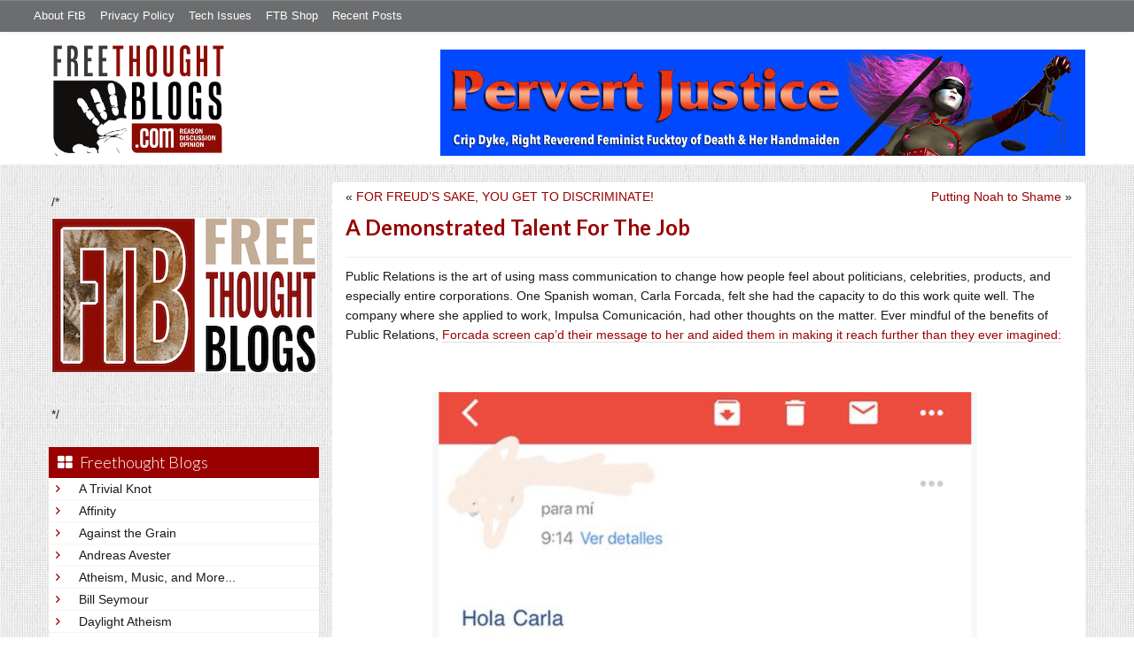

--- FILE ---
content_type: text/html; charset=UTF-8
request_url: https://freethoughtblogs.com/pervertjustice/2018/02/15/a-demonstrated-talent-for-the-job/
body_size: 18230
content:
<!DOCTYPE html>
<html lang="en-US">
<head>
<title>A Demonstrated Talent For The Job</title>
<meta property="og:image" content="https://freethoughtblogs.com/pervertjustice/wp-content/themes/ftb2-theme/images/logo.gif">
<meta name="robots" content="noodp,noydir" />
<meta name="viewport" content="width=device-width, initial-scale=1" />
<link rel='dns-prefetch' href='//secure.gravatar.com' />
<link rel='dns-prefetch' href='//platform-api.sharethis.com' />
<link rel='dns-prefetch' href='//fonts.googleapis.com' />
<link rel='dns-prefetch' href='//s.w.org' />
<link rel="alternate" type="application/rss+xml" title="Pervert Justice &raquo; Feed" href="https://freethoughtblogs.com/pervertjustice/feed/" />
<link rel="alternate" type="application/rss+xml" title="Pervert Justice &raquo; Comments Feed" href="https://freethoughtblogs.com/pervertjustice/comments/feed/" />
<link rel="alternate" type="application/rss+xml" title="Pervert Justice &raquo; A Demonstrated Talent For The Job Comments Feed" href="https://freethoughtblogs.com/pervertjustice/2018/02/15/a-demonstrated-talent-for-the-job/feed/" />
<link rel="canonical" href="https://freethoughtblogs.com/pervertjustice/2018/02/15/a-demonstrated-talent-for-the-job/" />
		<script type="text/javascript">
			window._wpemojiSettings = {"baseUrl":"https:\/\/s.w.org\/images\/core\/emoji\/11\/72x72\/","ext":".png","svgUrl":"https:\/\/s.w.org\/images\/core\/emoji\/11\/svg\/","svgExt":".svg","source":{"concatemoji":"https:\/\/freethoughtblogs.com\/pervertjustice\/wp-includes\/js\/wp-emoji-release.min.js?ver=4.9.28"}};
			!function(e,a,t){var n,r,o,i=a.createElement("canvas"),p=i.getContext&&i.getContext("2d");function s(e,t){var a=String.fromCharCode;p.clearRect(0,0,i.width,i.height),p.fillText(a.apply(this,e),0,0);e=i.toDataURL();return p.clearRect(0,0,i.width,i.height),p.fillText(a.apply(this,t),0,0),e===i.toDataURL()}function c(e){var t=a.createElement("script");t.src=e,t.defer=t.type="text/javascript",a.getElementsByTagName("head")[0].appendChild(t)}for(o=Array("flag","emoji"),t.supports={everything:!0,everythingExceptFlag:!0},r=0;r<o.length;r++)t.supports[o[r]]=function(e){if(!p||!p.fillText)return!1;switch(p.textBaseline="top",p.font="600 32px Arial",e){case"flag":return s([55356,56826,55356,56819],[55356,56826,8203,55356,56819])?!1:!s([55356,57332,56128,56423,56128,56418,56128,56421,56128,56430,56128,56423,56128,56447],[55356,57332,8203,56128,56423,8203,56128,56418,8203,56128,56421,8203,56128,56430,8203,56128,56423,8203,56128,56447]);case"emoji":return!s([55358,56760,9792,65039],[55358,56760,8203,9792,65039])}return!1}(o[r]),t.supports.everything=t.supports.everything&&t.supports[o[r]],"flag"!==o[r]&&(t.supports.everythingExceptFlag=t.supports.everythingExceptFlag&&t.supports[o[r]]);t.supports.everythingExceptFlag=t.supports.everythingExceptFlag&&!t.supports.flag,t.DOMReady=!1,t.readyCallback=function(){t.DOMReady=!0},t.supports.everything||(n=function(){t.readyCallback()},a.addEventListener?(a.addEventListener("DOMContentLoaded",n,!1),e.addEventListener("load",n,!1)):(e.attachEvent("onload",n),a.attachEvent("onreadystatechange",function(){"complete"===a.readyState&&t.readyCallback()})),(n=t.source||{}).concatemoji?c(n.concatemoji):n.wpemoji&&n.twemoji&&(c(n.twemoji),c(n.wpemoji)))}(window,document,window._wpemojiSettings);
		</script>
		<style type="text/css">
img.wp-smiley,
img.emoji {
	display: inline !important;
	border: none !important;
	box-shadow: none !important;
	height: 1em !important;
	width: 1em !important;
	margin: 0 .07em !important;
	vertical-align: -0.1em !important;
	background: none !important;
	padding: 0 !important;
}
</style>
<link rel='stylesheet' id='bootstrap-css'  href='https://freethoughtblogs.com/pervertjustice/wp-content/themes/ftb2-theme/bootstrap-3.2.0/css/bootstrap.min.css?ver=4.9.28' type='text/css' media='all' />
<link rel='stylesheet' id='bootstrap-theme-css'  href='https://freethoughtblogs.com/pervertjustice/wp-content/themes/ftb2-theme/bootstrap-3.2.0/css/bootstrap-theme.min.css?ver=4.9.28' type='text/css' media='all' />
<link rel='stylesheet' id='fontawesome-css'  href='https://freethoughtblogs.com/pervertjustice/wp-content/themes/ftb2-theme/font-awesome-4.1.0/css/font-awesome.min.css?ver=4.9.28' type='text/css' media='all' />
<link rel='stylesheet' id='lato-font-css'  href='//fonts.googleapis.com/css?family=Lato%3A300%2C700&#038;ver=4.9.28' type='text/css' media='all' />
<link rel='stylesheet' id='child-theme-css'  href='https://freethoughtblogs.com/pervertjustice/wp-content/themes/ftb2-theme/style.css?ver=2.3.6' type='text/css' media='all' />
<link rel='stylesheet' id='stcr-font-awesome-css'  href='https://freethoughtblogs.com/pervertjustice/wp-content/plugins/subscribe-to-comments-reloaded/includes/css/font-awesome.min.css?ver=4.9.28' type='text/css' media='all' />
<link rel='stylesheet' id='taxonomy-image-plugin-public-css'  href='https://freethoughtblogs.com/pervertjustice/wp-content/plugins/taxonomy-images/css/style.css?ver=0.9.6' type='text/css' media='screen' />
<link rel='stylesheet' id='social-logos-css'  href='https://freethoughtblogs.com/pervertjustice/wp-content/plugins/jetpack/_inc/social-logos/social-logos.min.css?ver=1' type='text/css' media='all' />
<link rel='stylesheet' id='jetpack_css-css'  href='https://freethoughtblogs.com/pervertjustice/wp-content/plugins/jetpack/css/jetpack.css?ver=6.8.5' type='text/css' media='all' />
<script type='text/javascript' src='https://freethoughtblogs.com/pervertjustice/wp-includes/js/jquery/jquery.js?ver=1.12.4'></script>
<script type='text/javascript' src='https://freethoughtblogs.com/pervertjustice/wp-includes/js/jquery/jquery-migrate.min.js?ver=1.4.1'></script>
<script type='text/javascript'>
/* <![CDATA[ */
var related_posts_js_options = {"post_heading":"h4"};
/* ]]> */
</script>
<script type='text/javascript' src='https://freethoughtblogs.com/pervertjustice/wp-content/plugins/jetpack/_inc/build/related-posts/related-posts.min.js?ver=20150408'></script>
<script type='text/javascript' src='https://freethoughtblogs.com/pervertjustice/wp-content/themes/ftb2-theme/bootstrap-3.2.0/js/bootstrap.min.js?ver=3.2.0'></script>
<script type='text/javascript' src='https://freethoughtblogs.com/pervertjustice/wp-content/themes/ftb2-theme/js/global.js?ver=0.0.4'></script>
<script type='text/javascript' src='https://freethoughtblogs.com/pervertjustice/wp-includes/js/jquery/ui/core.min.js?ver=1.11.4'></script>
<script type='text/javascript'>
/* <![CDATA[ */
var social_connect_data = {"wordpress_enabled":""};
/* ]]> */
</script>
<script type='text/javascript' src='https://freethoughtblogs.com/pervertjustice/wp-content/plugins/social-connect/media/js/connect.js?ver=4.9.28'></script>
<script type='text/javascript' src='//platform-api.sharethis.com/js/sharethis.js#product=ga'></script>
<script type='text/javascript'>
/* <![CDATA[ */
var AJAXCommentPreview = {"loading":"Loading\u2026","error":"Preview error","emptyString":"Click the \"Preview\" button to preview your comment here.","url":"https:\/\/freethoughtblogs.com\/pervertjustice\/wp-admin\/admin-ajax.php?action=ajax_comment_preview"};
/* ]]> */
</script>
<script type='text/javascript' src='https://freethoughtblogs.com/pervertjustice/wp-content/plugins/ajax-comment-preview/ajax-comment-preview.js?ver=2.4'></script>
<link rel='https://api.w.org/' href='https://freethoughtblogs.com/pervertjustice/wp-json/' />
<link rel="EditURI" type="application/rsd+xml" title="RSD" href="https://freethoughtblogs.com/pervertjustice/xmlrpc.php?rsd" />
<link rel="alternate" type="application/json+oembed" href="https://freethoughtblogs.com/pervertjustice/wp-json/oembed/1.0/embed?url=https%3A%2F%2Ffreethoughtblogs.com%2Fpervertjustice%2F2018%2F02%2F15%2Fa-demonstrated-talent-for-the-job%2F" />
<link rel="alternate" type="text/xml+oembed" href="https://freethoughtblogs.com/pervertjustice/wp-json/oembed/1.0/embed?url=https%3A%2F%2Ffreethoughtblogs.com%2Fpervertjustice%2F2018%2F02%2F15%2Fa-demonstrated-talent-for-the-job%2F&#038;format=xml" />

<!-- Start Of Additions Generated By Greg's Threaded Comment Numbering Plugin 1.5.8 -->
<link rel='stylesheet' id='gtcn-plugin-css'  href='https://freethoughtblogs.com/pervertjustice/wp-content/plugins/gregs-threaded-comment-numbering/gtcn-css.css?ver=1.5.8' type='text/css' media='all' />
<!-- End Of Additions Generated By Greg's Threaded Comment Numbering Plugin 1.5.8 -->
		<script type="text/javascript">
			var _statcounter = _statcounter || [];
			_statcounter.push({"tags": {"author": "Crip Dyke, Right Reverend Feminist FuckToy of Death &amp; Her Handmaiden"}});
		</script>
		<link rel='stylesheet' id='social_connect-css'  href='https://freethoughtblogs.com/pervertjustice/wp-content/plugins/social-connect/media/css/style.css?ver=4.9.28' type='text/css' media='all' />
<link rel='stylesheet' id='dashicons-css'  href='https://freethoughtblogs.com/pervertjustice/wp-includes/css/dashicons.min.css?ver=4.9.28' type='text/css' media='all' />
<link rel='stylesheet' id='wp-jquery-ui-dialog-css'  href='https://freethoughtblogs.com/pervertjustice/wp-includes/css/jquery-ui-dialog.min.css?ver=4.9.28' type='text/css' media='all' />

<link rel='dns-prefetch' href='//v0.wordpress.com'/>
<link rel='dns-prefetch' href='//i0.wp.com'/>
<link rel='dns-prefetch' href='//i1.wp.com'/>
<link rel='dns-prefetch' href='//i2.wp.com'/>
<style type='text/css'>img#wpstats{display:none}</style><link rel="Shortcut Icon" href="/favicon.ico" type="image/x-icon" />
<link rel="pingback" href="https://freethoughtblogs.com/pervertjustice/xmlrpc.php" />
<!--[if lt IE 9]><script src="//html5shiv.googlecode.com/svn/trunk/html5.js"></script><![endif]-->
		<style type="text/css">.recentcomments a{display:inline !important;padding:0 !important;margin:0 !important;}</style>
		
<!-- Jetpack Open Graph Tags -->
<meta property="og:type" content="article" />
<meta property="og:title" content="A Demonstrated Talent For The Job" />
<meta property="og:url" content="https://freethoughtblogs.com/pervertjustice/2018/02/15/a-demonstrated-talent-for-the-job/" />
<meta property="og:description" content="Public Relations is the art of using mass communication to change how people feel about politicians, celebrities, products, and especially entire corporations. One Spanish woman, Carla Forcada, fel…" />
<meta property="article:published_time" content="2018-02-15T22:06:34+00:00" />
<meta property="article:modified_time" content="2018-02-15T22:07:55+00:00" />
<meta property="og:site_name" content="Pervert Justice" />
<meta property="og:image" content="https://freethoughtblogs.com/pervertjustice/files/2018/02/Screen-Shot-2018-02-15-at-13.38.55-615x1024.png" />
<meta property="og:image:width" content="615" />
<meta property="og:image:height" content="1024" />
<meta property="og:locale" content="en_US" />
<meta name="twitter:text:title" content="A Demonstrated Talent For The Job" />
<meta name="twitter:card" content="summary" />

<!-- End Jetpack Open Graph Tags -->

<!-- AD HEADER CODEZ -->
<script type='text/javascript'>
var googletag = googletag || {};
googletag.cmd = googletag.cmd || [];
(function() {
var gads = document.createElement('script');
gads.async = true;
gads.type = 'text/javascript';
var useSSL = 'https:' == document.location.protocol;
gads.src = (useSSL ? 'https:' : 'http:') + 
'//www.googletagservices.com/tag/js/gpt.js';
var node = document.getElementsByTagName('script')[0];
node.parentNode.insertBefore(gads, node);
})();
</script>			<style type="text/css" id="wp-custom-css">
				/*
Welcome to Custom CSS!

To learn how this works, see http://wp.me/PEmnE-Bt
*/
p.lead:first-letter {
	text-shadow: #aaa 2px 2px;
	font-size: 250%;
	line-height: 1;
	margin: 2px 3px 0 -2px;
	float: left;
}

li.comment.bypostauthor {
	color: darkpurple
		!important;
	background: cornsilk !important;
	min-height: 100px !important;
/*
	background-image: url(http://freethoughtblogs.com/pharyngula/files/2011/08/brcorner.gif) !important;
	*/
	background-repeat: no-repeat !important;
	background-position: right bottom !important;
	border-left: 2px solid white !important;
	border-top: 2px solid white !important;
	border-right: 2px solid #ddd !important;
	border-bottom: 2px solid #ddd !important;
	padding: 8px !important;
	padding-right: 75px !important;
}

q {
	font-family: "Comic Sans MS", MarkerFelt, MarkerFelt-Wide;
}

blockquote {
	padding: 1px 4px 1px 24px !important;
	border-left: 3px solid #550000;
	color: #550000 !important;
}

blockquote.creationist {
	font-family: "Comic Sans MS", MarkerFelt, MarkerFelt-Wide;
	font-size: 14px !important;
	color: 4a412a;
	background: url(http://freethoughtblogs.com/pharyngula/files/2011/08/tiny_gumby_trans.gif) 0 0 no-repeat;
}			</style>
		<!--[if lt IE 9]>
<script src="http://ie7-js.googlecode.com/svn/version/2.1(beta4)/IE9.js"></script>
<![endif]-->
<meta name="viewport" content="initial-scale=1.0, width=device-width, user-scalable=yes">
</head>
<body class="post-template-default single single-post postid-805 single-format-standard custom-header header-image sidebar-content" itemscope="itemscope" itemtype="http://schema.org/WebPage"><div class="site-container"><nav class="navbar navbar-default" id="header-top" role="navigation">
  <div class="container-fluid">
    <div class="navbar-header">
      <button type="button" class="btn" data-toggle="collapse" data-target="#header-top .navbar-collapse">
        <i class="fa fa-bars"></i> Top menu
      </button>
    </div>
    <div class="collapse navbar-collapse">
<!-- Time saved: 0.02168607711792 -->
<ul id="menu-main" class="menu nav navbar-nav"><li id="menu-item-32" class="menu-item menu-item-type-post_type menu-item-object-page menu-item-32"><a href="https://freethoughtblogs.com/advertise-on-freethoughtblogs/">About FtB</a></li>
<li id="menu-item-33" class="menu-item menu-item-type-post_type menu-item-object-page menu-item-33"><a href="https://freethoughtblogs.com/privacy-policy/">Privacy Policy</a></li>
<li id="menu-item-123958" class="menu-item menu-item-type-post_type menu-item-object-page menu-item-123958"><a href="https://freethoughtblogs.com/technical-support/">Tech Issues</a></li>
<li id="menu-item-153333" class="menu-item menu-item-type-post_type menu-item-object-page menu-item-153333"><a href="https://freethoughtblogs.com/shop/">FTB Shop</a></li>
<li id="menu-item-186377" class="menu-item menu-item-type-post_type menu-item-object-page menu-item-186377"><a href="https://freethoughtblogs.com/recent-posts/">Recent Posts</a></li>
</ul><!-- Time saved: 0.0027561187744141 -->
<!--
    <div class="top_social">
      <a href="#"><i class="fa fa-twitter"></i></a>
      <a href="#"><i class="fa fa-facebook"></i></a>
    </div>
      <form method="get" class="search-form" action="" role="search">
        <input type="text" name="s" placeholder="Search this website…">
        <button type="submit"><i class="fa fa-search"></i></button>
      </form>
    </div>
    <div class="login_div"><a href="https://freethoughtblogs.com/pervertjustice/wp-login.php">Log in</a></div>
-->
    </div>
  </div>
</nav>
<header class="site-header">
  <div id="title-area">
<h1 class="site-title" itemprop="headline"><a href="https://freethoughtblogs.com/pervertjustice/" title="Pervert Justice">Pervert Justice</a></h1><h2 class="site-description" itemprop="description">Just another Freethought Blogs site</h2>  </div>
  <div class="header-inner">
    <div id="site-logo">
      <a href="/"><img src="https://freethoughtblogs.com/pervertjustice/wp-content/themes/ftb2-theme/images/logo.gif"></a>
    </div>
<aside class="widget-area header-widget-area" class="widget-area header-widget-area">    <a href="https://freethoughtblogs.com/pervertjustice"><img class="header-image" src="https://freethoughtblogs.com/pervertjustice/files/2017/03/PJ-Header-by-NelC.jpg"></a>
  </aside>    <div style="clear: both"></div>
  </div>
</header>
</div></header><div class="site-inner"><div style="display: none; visibility: hidden;" aria-hidden="true">
    Customer service: <a href="/donttouch.php">is run by John and Stacy</a>
</div>
<div class="content-sidebar-wrap"><div class="col-md-4">
<div id="main-left-menu">
  <button href="#" data-toggle="collapse" data-target="#main-left-menu .menu" id="menu-button" class="btn"><i class="fa fa-bars"></i> Sidebar Menu</button>
  <div class="menu collapse">
<aside class="sidebar sidebar-primary widget-area" role="complementary" itemscope="itemscope" itemtype="http://schema.org/WPSideBar">
  <section id="advertise" class="widget widget_ads">
    <div class="widget-wrap">
      <div class="textwidget">
        <div class="adv_on_ftb">
/*         <h2><a href="https://freethoughtblogs.com/fundraising/"><img src="https://freethoughtblogs.com/pharyngula/files/2023/12/FtBLogo.png" alt="" width="300" height="189" class="aligncenter size-medium wp-image-63384" /></a></h2>
*/          
                  </div>
      </div>
    </div>
  </section>
</aside>
<!-- Time saved: 0.079952001571655 -->
<aside class="sidebar sidebar-primary widget-area" role="complementary" itemscope="itemscope" itemtype="http://schema.org/WPSideBar">
  <section id="blogroll" class="widget widget_text">
    <h2><i class="fa fa-th-large"></i><!-- <img src="/wp-content/themes/ftb2-theme/images/img-1.gif" alt="">-->Freethought Blogs</h2>
      <ul>
              <li><a href="https://freethoughtblogs.com/atrivialknot/">A Trivial Knot</a></li>
              <li><a href="https://freethoughtblogs.com/affinity/">Affinity</a></li>
              <li><a href="https://freethoughtblogs.com/atg/">Against the Grain</a></li>
              <li><a href="https://freethoughtblogs.com/andreasavester/">Andreas Avester</a></li>
              <li><a href="https://freethoughtblogs.com/natehevens/">Atheism, Music, and More...</a></li>
              <li><a href="https://freethoughtblogs.com/seymour/">Bill Seymour</a></li>
              <li><a href="https://freethoughtblogs.com/daylight/">Daylight Atheism</a></li>
              <li><a href="https://freethoughtblogs.com/iris/">Death to Squirrels</a></li>
              <li><a href="https://freethoughtblogs.com/fierceroller/">Fierce Roller</a></li>
              <li><a href="https://freethoughtblogs.com/freethinkingahead/">Freethinking Ahead</a></li>
              <li><a href="https://freethoughtblogs.com/ashes/">From the Ashes of Faith</a></li>
              <li><a href="https://freethoughtblogs.com/geekyhumanist/">Geeky Humanist</a></li>
              <li><a href="https://freethoughtblogs.com/forgiven/">I Have Forgiven Jesus</a></li>
              <li><a href="https://freethoughtblogs.com/impossibleme/">Impossible Me</a></li>
              <li><a href="https://freethoughtblogs.com/intransitive/">Intransitive</a></li>
              <li><a href="https://freethoughtblogs.com/musings/">Jonathan&#039;s Musings</a></li>
              <li><a href="https://freethoughtblogs.com/gas/">Life&#039;s a Gas</a></li>
              <li><a href="https://freethoughtblogs.com/singham/">Mano Singham</a></li>
              <li><a href="https://freethoughtblogs.com/marissa/">Marissa Explains It All</a></li>
              <li><a href="https://freethoughtblogs.com/arun/">Nastik Deliberations</a></li>
              <li><a href="https://freethoughtblogs.com/oceanoxia/">Oceanoxia</a></li>
              <li><a href="https://freethoughtblogs.com/pervertjustice/">Pervert Justice</a></li>
              <li><a href="https://freethoughtblogs.com/pharyngula/">Pharyngula</a></li>
              <li><a href="https://freethoughtblogs.com/primatechess/">Primate Chess</a></li>
              <li><a href="https://freethoughtblogs.com/kriswager/">Pro-Science</a></li>
              <li><a href="https://freethoughtblogs.com/recursivity/">Recursivity</a></li>
              <li><a href="https://freethoughtblogs.com/reprobate/">Reprobate Spreadsheet</a></li>
              <li><a href="https://freethoughtblogs.com/stderr/">Stderr</a></li>
              <li><a href="https://freethoughtblogs.com/taslima/">Taslima Nasreen</a></li>
              <li><a href="https://freethoughtblogs.com/babbler/">The Bolingbrook Babbler</a></li>
              <li><a href="https://freethoughtblogs.com/cuttlefish/">The Digital Cuttlefish</a></li>
              <li><a href="https://freethoughtblogs.com/yemmynisting/">YEMMYnisting</a></li>
            </ul>
      <form class="dropdown" style="display: none">
        <select id="blogroll-dropdown">
          <option value="">Choose blog...</option>
                    <option value="https://freethoughtblogs.com/atrivialknot/">A Trivial Knot</a></li>
                    <option value="https://freethoughtblogs.com/affinity/">Affinity</a></li>
                    <option value="https://freethoughtblogs.com/atg/">Against the Grain</a></li>
                    <option value="https://freethoughtblogs.com/andreasavester/">Andreas Avester</a></li>
                    <option value="https://freethoughtblogs.com/natehevens/">Atheism, Music, and More...</a></li>
                    <option value="https://freethoughtblogs.com/seymour/">Bill Seymour</a></li>
                    <option value="https://freethoughtblogs.com/daylight/">Daylight Atheism</a></li>
                    <option value="https://freethoughtblogs.com/iris/">Death to Squirrels</a></li>
                    <option value="https://freethoughtblogs.com/fierceroller/">Fierce Roller</a></li>
                    <option value="https://freethoughtblogs.com/freethinkingahead/">Freethinking Ahead</a></li>
                    <option value="https://freethoughtblogs.com/">Freethought Blogs</a></li>
                    <option value="https://freethoughtblogs.com/ashes/">From the Ashes of Faith</a></li>
                    <option value="https://freethoughtblogs.com/geekyhumanist/">Geeky Humanist</a></li>
                    <option value="https://freethoughtblogs.com/forgiven/">I Have Forgiven Jesus</a></li>
                    <option value="https://freethoughtblogs.com/impossibleme/">Impossible Me</a></li>
                    <option value="https://freethoughtblogs.com/intransitive/">Intransitive</a></li>
                    <option value="https://freethoughtblogs.com/musings/">Jonathan&#039;s Musings</a></li>
                    <option value="https://freethoughtblogs.com/gas/">Life&#039;s a Gas</a></li>
                    <option value="https://freethoughtblogs.com/singham/">Mano Singham</a></li>
                    <option value="https://freethoughtblogs.com/marissa/">Marissa Explains It All</a></li>
                    <option value="https://freethoughtblogs.com/arun/">Nastik Deliberations</a></li>
                    <option value="https://freethoughtblogs.com/oceanoxia/">Oceanoxia</a></li>
                    <option value="https://freethoughtblogs.com/pervertjustice/">Pervert Justice</a></li>
                    <option value="https://freethoughtblogs.com/pharyngula/">Pharyngula</a></li>
                    <option value="https://freethoughtblogs.com/primatechess/">Primate Chess</a></li>
                    <option value="https://freethoughtblogs.com/kriswager/">Pro-Science</a></li>
                    <option value="https://freethoughtblogs.com/recursivity/">Recursivity</a></li>
                    <option value="https://freethoughtblogs.com/reprobate/">Reprobate Spreadsheet</a></li>
                    <option value="https://freethoughtblogs.com/stderr/">Stderr</a></li>
                    <option value="https://freethoughtblogs.com/taslima/">Taslima Nasreen</a></li>
                    <option value="https://freethoughtblogs.com/babbler/">The Bolingbrook Babbler</a></li>
                    <option value="https://freethoughtblogs.com/cuttlefish/">The Digital Cuttlefish</a></li>
                    <option value="https://freethoughtblogs.com/yemmynisting/">YEMMYnisting</a></li>
                  </select>
      </form>
    <div class="clear: left"></div>
  </section>
  <div class="clear: left"></div>
</aside>
<!-- Time saved: 0.099037170410156 -->

<aside class="sidebar sidebar-primary widget-area" role="complementary" itemscope="itemscope" itemtype="http://schema.org/WPSideBar">
  <section id="recent_network_posts" class="widget widget_recent_network_posts">
    <div class="widget-wrap">
      <h4 class="widget-title widgettitle">Recent Posts on FtB</h4>
      <font size=-3><a href="https://freethoughtblogs.com/recent-posts/">[Last 50 Recent Posts]</a><br />
          <div class='nlposts-container nlposts-ulist-container nlp-instance-default-943845909'><ul class='nlposts-wrapper nlposts-ulist nav nav-tabs nav-stacked'><li class='nlposts-ulist-litem nlposts-siteid-3'><div class='nlposts-caption'><h3 class='nlposts-ulist-title'><a href='https://freethoughtblogs.com/pharyngula/2025/11/23/they-couldnt-find-americans-gullible-enough/'>They couldn't find Americans gullible enough?</a></h3><span class='nlposts-ulist-meta'><a href="https://freethoughtblogs.com/pharyngula">Pharyngula</a> - Published by <a href="https://freethoughtblogs.com/pharyngula/author/pharyngula">PZ Myers</a></span></div></li><li class='nlposts-ulist-litem nlposts-siteid-36'><div class='nlposts-caption'><h3 class='nlposts-ulist-title'><a href='https://freethoughtblogs.com/singham/2025/11/23/strange-weekend-political-developments/'>Strange weekend political developments</a></h3><span class='nlposts-ulist-meta'><a href="https://freethoughtblogs.com/singham">Mano Singham</a> - Published by <a href="https://freethoughtblogs.com/singham/author/singham">Mano Singham</a></span></div></li><li class='nlposts-ulist-litem nlposts-siteid-91'><div class='nlposts-caption'><h3 class='nlposts-ulist-title'><a href='https://freethoughtblogs.com/stderr/2025/11/23/rocks-uhoh-and-apology/'>Rocks - UhOh and Apology</a></h3><span class='nlposts-ulist-meta'><a href="https://freethoughtblogs.com/stderr">Stderr</a> - Published by <a href="https://freethoughtblogs.com/stderr/author/mjranum">Marcus Ranum</a></span></div></li><li class='nlposts-ulist-litem nlposts-siteid-80'><div class='nlposts-caption'><h3 class='nlposts-ulist-title'><a href='https://freethoughtblogs.com/atrivialknot/2025/11/22/colorblind-glasses/'>Colorblind glasses</a></h3><span class='nlposts-ulist-meta'><a href="https://freethoughtblogs.com/atrivialknot">A Trivial Knot</a> - Published by <a href="https://freethoughtblogs.com/atrivialknot/author/atrivialknot">Siggy</a></span></div></li><li class='nlposts-ulist-litem nlposts-siteid-85'><div class='nlposts-caption'><h3 class='nlposts-ulist-title'><a href='https://freethoughtblogs.com/geekyhumanist/2025/11/22/walking-disaster-chapter-24/'>Walking Disaster, Chapter 24</a></h3><span class='nlposts-ulist-meta'><a href="https://freethoughtblogs.com/geekyhumanist">Geeky Humanist</a> - Published by <a href="https://freethoughtblogs.com/geekyhumanist/author/geekyhumanist">Dr Sarah</a></span></div></li><li class='nlposts-ulist-litem nlposts-siteid-84'><div class='nlposts-caption'><h3 class='nlposts-ulist-title'><a href='https://freethoughtblogs.com/gas/2025/11/21/i-uncle-huid-it/'>I Uncle Hui'd It</a></h3><span class='nlposts-ulist-meta'><a href="https://freethoughtblogs.com/gas">Life&#039;s a Gas</a> - Published by <a href="https://freethoughtblogs.com/gas/author/great1american1satan">Bébé Mélange</a></span></div></li><li class='nlposts-ulist-litem nlposts-siteid-115'><div class='nlposts-caption'><h3 class='nlposts-ulist-title'><a href='https://freethoughtblogs.com/daylight/2025/11/21/tpb-economies-of-scale/'>The Probability Broach: Economies of scale</a></h3><span class='nlposts-ulist-meta'><a href="https://freethoughtblogs.com/daylight">Daylight Atheism</a> - Published by <a href="https://freethoughtblogs.com/daylight/author/ebonmuse">Adam Lee</a></span></div></li><li class='nlposts-ulist-litem nlposts-siteid-74'><div class='nlposts-caption'><h3 class='nlposts-ulist-title'><a href='https://freethoughtblogs.com/affinity/2025/11/20/the-great-gardening-of-2025-part-56-hoarding-horseradish/'>The Great Gardening of 2025 - Part 56 - Hoarding Horseradish</a></h3><span class='nlposts-ulist-meta'><a href="https://freethoughtblogs.com/affinity">Affinity</a> - Published by <a href="https://freethoughtblogs.com/affinity/author/charly">Charly</a></span></div></li></ul></div>      </font>
    </div>
  </section>
</aside>

<aside class="sidebar sidebar-primary widget-area" role="complementary" itemscope="itemscope" itemtype="http://schema.org/WPSideBar">
  <section id="widget-search" class="widget widget-search">
    <form method="get" class="form-inline form-search" action="" role="form">
      <div class="form-group input-group">
        <input type="text" name="s" placeholder="Search this website…" class="form-control">
        <span class="input-group-btn">
          <button type="submit" class="btn btn-default"><i class="fa fa-search"></i></button>
        </span>
      </div>
    </form>
    <ul>
      <li><li><a href="https://freethoughtblogs.com/pervertjustice/wp-login.php?action=register">Register</a></li>      <li>
              <a href="/wp-login.php?redirect_to=https://freethoughtblogs.com/pervertjustice/2018/02/15/a-demonstrated-talent-for-the-job/">Log in</a>
          </ul>
  </section>
</aside>
<aside class="sidebar sidebar-primary widget-area" role="complementary" itemscope="itemscope" itemtype="http://schema.org/WPSideBar">
  <section id="advertise2" class="widget widget_ads">
    <div class="widget-wrap">
      <div class="textwidget">
        <div class="adv_on_ftb">
                  </div>
      </div>
    </div>
  </section>
</aside>

<aside class="sidebar sidebar-primary widget-area" role="complementary" itemscope="itemscope" itemtype="http://schema.org/WPSideBar">
  <section id="activity" class="widget">
    <div class="widget-wrap">
      <ul class="nav nav-pills" role="tablist">
        <li class="active"><a href="#activity-recent-posts" role="tab" data-toggle="tab">Recent Posts</a></li>
        <li><a href="#activity-recent-comments" role="tab" data-toggle="tab">Recent Comments</a></li>
        <li><a href="#activity-archives" role="tab" data-toggle="tab">Archives</a></li>
      </ul>
      <div class="tab-content">
        <!-- Time saved: 0.011976957321167 -->
        <div id="activity-recent-posts" class="tab-pane active">
                    <ul>
                      <li>
              <a href="https://freethoughtblogs.com/pervertjustice/2024/07/20/do-justice-make-peace/" title="Do Justice, Make Peace: Portland BLM Protests 4 Years On">
                Do Justice, Make Peace: Portland BLM Protests 4 Years On              </a>
            </li>
                      <li>
              <a href="https://freethoughtblogs.com/pervertjustice/2024/07/17/focussing-on-right-wing-violence-after-the-attack-on-trump-is-not-irrational/" title="Focussing On Right Wing Violence After The Attack On Trump Is Not Irrational">
                Focussing On Right Wing Violence After The Attack On Trump Is Not Irrational              </a>
            </li>
                      <li>
              <a href="https://freethoughtblogs.com/pervertjustice/2024/01/22/fuck-off-suicide/" title="Best Reasons To Tell Suicide To Fuck Off">
                Best Reasons To Tell Suicide To Fuck Off              </a>
            </li>
                      <li>
              <a href="https://freethoughtblogs.com/pervertjustice/2024/01/10/lordamighty-pzs-e-mailers-errors/" title="Lordamighty: PZ&#039;s e-mailer&#039;s errors">
                Lordamighty: PZ's e-mailer's errors              </a>
            </li>
                      <li>
              <a href="https://freethoughtblogs.com/pervertjustice/2023/12/29/let-me-make-myself-clear/" title="Let me make myself clear">
                Let me make myself clear              </a>
            </li>
                      <li>
              <a href="https://freethoughtblogs.com/pervertjustice/2023/09/01/res-ipsa-loquitur/" title="Res Ipsa Loquitur">
                Res Ipsa Loquitur              </a>
            </li>
                      <li>
              <a href="https://freethoughtblogs.com/pervertjustice/2023/08/31/agree-to-disagree/" title="Agree to disagree">
                Agree to disagree              </a>
            </li>
                      <li>
              <a href="https://freethoughtblogs.com/pervertjustice/2023/08/27/trans-rights-are-reproductive-rights/" title="Abortion is a trans rights issue, and trans rights are reproductive rights">
                Abortion is a trans rights issue, and trans rights are reproductive rights              </a>
            </li>
                      <li>
              <a href="https://freethoughtblogs.com/pervertjustice/2023/08/15/houston-and-montana/" title="Charles Hamilton Houston and the Montana environment case">
                Charles Hamilton Houston and the Montana environment case              </a>
            </li>
                      <li>
              <a href="https://freethoughtblogs.com/pervertjustice/2023/07/18/eliminationism-starts-with-language/" title="Eliminationism Starts With Language">
                Eliminationism Starts With Language              </a>
            </li>
                    </ul>
        </div>
                        <div id="activity-recent-comments" class="tab-pane">
          <ul>
                      <li>
              sonofrojblake on
              <a class="author" href="https://freethoughtblogs.com/pervertjustice/2023/08/31/agree-to-disagree/#comment-95708">
                Agree to disagree              </a>
            </li>
                      <li>
              Crip Dyke, Right Reverend Feminist FuckToy of Death &amp; Her Handmaiden on
              <a class="author" href="https://freethoughtblogs.com/pervertjustice/2024/07/17/focussing-on-right-wing-violence-after-the-attack-on-trump-is-not-irrational/#comment-92200">
                Focussing On Right Wing Violence After The Attack On Trump Is Not Irrational              </a>
            </li>
                      <li>
              Bekenstein Bound on
              <a class="author" href="https://freethoughtblogs.com/pervertjustice/2024/07/17/focussing-on-right-wing-violence-after-the-attack-on-trump-is-not-irrational/#comment-92193">
                Focussing On Right Wing Violence After The Attack On Trump Is Not Irrational              </a>
            </li>
                      <li>
              Raging Bee on
              <a class="author" href="https://freethoughtblogs.com/pervertjustice/2024/07/17/focussing-on-right-wing-violence-after-the-attack-on-trump-is-not-irrational/#comment-92182">
                Focussing On Right Wing Violence After The Attack On Trump Is Not Irrational              </a>
            </li>
                      <li>
              Crip Dyke, Right Reverend Feminist FuckToy of Death &amp; Her Handmaiden on
              <a class="author" href="https://freethoughtblogs.com/pervertjustice/2024/07/17/focussing-on-right-wing-violence-after-the-attack-on-trump-is-not-irrational/#comment-92178">
                Focussing On Right Wing Violence After The Attack On Trump Is Not Irrational              </a>
            </li>
                      <li>
              Brony, Social Justice Cenobite on
              <a class="author" href="https://freethoughtblogs.com/pervertjustice/2024/07/17/focussing-on-right-wing-violence-after-the-attack-on-trump-is-not-irrational/#comment-92171">
                Focussing On Right Wing Violence After The Attack On Trump Is Not Irrational              </a>
            </li>
                      <li>
              Katydid on
              <a class="author" href="https://freethoughtblogs.com/pervertjustice/2024/07/17/focussing-on-right-wing-violence-after-the-attack-on-trump-is-not-irrational/#comment-92162">
                Focussing On Right Wing Violence After The Attack On Trump Is Not Irrational              </a>
            </li>
                      <li>
              John Morales on
              <a class="author" href="https://freethoughtblogs.com/pervertjustice/2024/07/17/focussing-on-right-wing-violence-after-the-attack-on-trump-is-not-irrational/#comment-92157">
                Focussing On Right Wing Violence After The Attack On Trump Is Not Irrational              </a>
            </li>
                      <li>
              Crip Dyke, Right Reverend Feminist FuckToy of Death &amp; Her Handmaiden on
              <a class="author" href="https://freethoughtblogs.com/pervertjustice/2024/07/17/focussing-on-right-wing-violence-after-the-attack-on-trump-is-not-irrational/#comment-92152">
                Focussing On Right Wing Violence After The Attack On Trump Is Not Irrational              </a>
            </li>
                      <li>
              Crip Dyke, Right Reverend Feminist FuckToy of Death &amp; Her Handmaiden on
              <a class="author" href="https://freethoughtblogs.com/pervertjustice/2024/07/17/focussing-on-right-wing-violence-after-the-attack-on-trump-is-not-irrational/#comment-92151">
                Focussing On Right Wing Violence After The Attack On Trump Is Not Irrational              </a>
            </li>
                    </ul>
                  </div>
        <!-- Setting cache: activity-recent-comments, ftb2, 30; Time saved: 0.21831202507019 -->
        <div id="activity-archives" class="tab-pane">
        <!-- Time saved: 0.0071570873260498 -->
	<li><a href='https://freethoughtblogs.com/pervertjustice/2024/07/'>July 2024</a></li>
	<li><a href='https://freethoughtblogs.com/pervertjustice/2024/01/'>January 2024</a></li>
	<li><a href='https://freethoughtblogs.com/pervertjustice/2023/12/'>December 2023</a></li>
	<li><a href='https://freethoughtblogs.com/pervertjustice/2023/09/'>September 2023</a></li>
	<li><a href='https://freethoughtblogs.com/pervertjustice/2023/08/'>August 2023</a></li>
	<li><a href='https://freethoughtblogs.com/pervertjustice/2023/07/'>July 2023</a></li>
	<li><a href='https://freethoughtblogs.com/pervertjustice/2023/06/'>June 2023</a></li>
	<li><a href='https://freethoughtblogs.com/pervertjustice/2023/04/'>April 2023</a></li>
	<li><a href='https://freethoughtblogs.com/pervertjustice/2023/03/'>March 2023</a></li>
	<li><a href='https://freethoughtblogs.com/pervertjustice/2022/10/'>October 2022</a></li>
	<li><a href='https://freethoughtblogs.com/pervertjustice/2022/09/'>September 2022</a></li>
	<li><a href='https://freethoughtblogs.com/pervertjustice/2022/08/'>August 2022</a></li>
	<li><a href='https://freethoughtblogs.com/pervertjustice/2022/07/'>July 2022</a></li>
	<li><a href='https://freethoughtblogs.com/pervertjustice/2022/05/'>May 2022</a></li>
	<li><a href='https://freethoughtblogs.com/pervertjustice/2022/04/'>April 2022</a></li>
        </div>
      </div>
    </div>
  </section>
</aside>
<aside class="sidebar sidebar-primary widget-area" role="complementary" itemscope="itemscope" itemtype="http://schema.org/WPSideBar"><section id="nav_menu-2" class="widget widget_nav_menu"><div><div class="menu-new-to-pervert-justice-start-here-container"><ul id="menu-new-to-pervert-justice-start-here" class="menu"><li id="menu-item-202" class="menu-item menu-item-type-post_type menu-item-object-post menu-item-202"><a href="https://freethoughtblogs.com/pervertjustice/2017/01/10/hello-world/">Hello world!</a></li>
<li id="menu-item-451" class="menu-item menu-item-type-post_type menu-item-object-post menu-item-451"><a href="https://freethoughtblogs.com/pervertjustice/2017/07/08/and-a-suffragist-to-be-named-later/">&#8230;And a Suffragist To Be Named Later</a></li>
</ul></div></div></section></aside><aside class="sidebar sidebar-primary widget-area" role="complementary" itemscope="itemscope" itemtype="http://schema.org/WPSideBar"><section id="user-profile-2" class="widget user-profile"><div></div><h4 class="widget-title widgettitle">Your Esteemed SJW-Pervert &#038; Author of this Blog:<a class="widget-title-expander" href="#" data-toggle="collapse" data-target=".widget-content" data-parent=".widget"><i class="fa fa-bars"></i></a></h4><div class="widget-content"><p><span class="alignleft"><img alt='' src='https://secure.gravatar.com/avatar/6b5454b5420a3c2cd613b08469add384?s=65&#038;d=monsterid&#038;r=x' srcset='https://secure.gravatar.com/avatar/6b5454b5420a3c2cd613b08469add384?s=130&#038;d=monsterid&#038;r=x 2x' class='avatar avatar-65 photo' height='65' width='65' /></span>Crip Dyke is the long cherished internet-ego and sometime nom de plume of an entirely-too-wordy feminist, philosopher and failure who now makes her home at Pervert Justice. While her credentials are long established, some argument continues as to whether she is herself a handmaiden to Death, or whether she merely submits to the whims of Death's handmaiden as readily as to Death Herself.</p>
</div></section></aside><aside class="sidebar sidebar-primary widget-area" role="complementary" itemscope="itemscope" itemtype="http://schema.org/WPSideBar"><section id="recent-comments-3" class="widget widget_recent_comments"><div></div><h4 class="widget-title widgettitle">Recent rants by people who probably more articulate than the author of this blog:<a class="widget-title-expander" href="#" data-toggle="collapse" data-target=".widget-content" data-parent=".widget"><i class="fa fa-bars"></i></a></h4><div class="widget-content"><ul id="recentcomments"><li class="recentcomments"><span class="comment-author-link">sonofrojblake</span> on <a href="https://freethoughtblogs.com/pervertjustice/2023/08/31/agree-to-disagree/#comment-95708">Agree to disagree</a></li><li class="recentcomments"><span class="comment-author-link"><a href='https://freethoughtblogs.com/pervertjustice/' rel='external nofollow' class='url'>Crip Dyke, Right Reverend Feminist FuckToy of Death &amp; Her Handmaiden</a></span> on <a href="https://freethoughtblogs.com/pervertjustice/2024/07/17/focussing-on-right-wing-violence-after-the-attack-on-trump-is-not-irrational/#comment-92200">Focussing On Right Wing Violence After The Attack On Trump Is Not Irrational</a></li><li class="recentcomments"><span class="comment-author-link">Bekenstein Bound</span> on <a href="https://freethoughtblogs.com/pervertjustice/2024/07/17/focussing-on-right-wing-violence-after-the-attack-on-trump-is-not-irrational/#comment-92193">Focussing On Right Wing Violence After The Attack On Trump Is Not Irrational</a></li><li class="recentcomments"><span class="comment-author-link"><a href='http://motherwell.livejournal.com/' rel='external nofollow' class='url'>Raging Bee</a></span> on <a href="https://freethoughtblogs.com/pervertjustice/2024/07/17/focussing-on-right-wing-violence-after-the-attack-on-trump-is-not-irrational/#comment-92182">Focussing On Right Wing Violence After The Attack On Trump Is Not Irrational</a></li><li class="recentcomments"><span class="comment-author-link"><a href='https://freethoughtblogs.com/pervertjustice/' rel='external nofollow' class='url'>Crip Dyke, Right Reverend Feminist FuckToy of Death &amp; Her Handmaiden</a></span> on <a href="https://freethoughtblogs.com/pervertjustice/2024/07/17/focussing-on-right-wing-violence-after-the-attack-on-trump-is-not-irrational/#comment-92178">Focussing On Right Wing Violence After The Attack On Trump Is Not Irrational</a></li><li class="recentcomments"><span class="comment-author-link"><a href="https://freethoughtblogs.com/primatechess/" rel='external nofollow' class='url'>Brony, Social Justice Cenobite</a></span> on <a href="https://freethoughtblogs.com/pervertjustice/2024/07/17/focussing-on-right-wing-violence-after-the-attack-on-trump-is-not-irrational/#comment-92171">Focussing On Right Wing Violence After The Attack On Trump Is Not Irrational</a></li><li class="recentcomments"><span class="comment-author-link">Katydid</span> on <a href="https://freethoughtblogs.com/pervertjustice/2024/07/17/focussing-on-right-wing-violence-after-the-attack-on-trump-is-not-irrational/#comment-92162">Focussing On Right Wing Violence After The Attack On Trump Is Not Irrational</a></li><li class="recentcomments"><span class="comment-author-link">John Morales</span> on <a href="https://freethoughtblogs.com/pervertjustice/2024/07/17/focussing-on-right-wing-violence-after-the-attack-on-trump-is-not-irrational/#comment-92157">Focussing On Right Wing Violence After The Attack On Trump Is Not Irrational</a></li><li class="recentcomments"><span class="comment-author-link"><a href='https://freethoughtblogs.com/pervertjustice/' rel='external nofollow' class='url'>Crip Dyke, Right Reverend Feminist FuckToy of Death &amp; Her Handmaiden</a></span> on <a href="https://freethoughtblogs.com/pervertjustice/2024/07/17/focussing-on-right-wing-violence-after-the-attack-on-trump-is-not-irrational/#comment-92152">Focussing On Right Wing Violence After The Attack On Trump Is Not Irrational</a></li><li class="recentcomments"><span class="comment-author-link"><a href='https://freethoughtblogs.com/pervertjustice/' rel='external nofollow' class='url'>Crip Dyke, Right Reverend Feminist FuckToy of Death &amp; Her Handmaiden</a></span> on <a href="https://freethoughtblogs.com/pervertjustice/2024/07/17/focussing-on-right-wing-violence-after-the-attack-on-trump-is-not-irrational/#comment-92151">Focussing On Right Wing Violence After The Attack On Trump Is Not Irrational</a></li><li class="recentcomments"><span class="comment-author-link"><a href='http://motherwell.livejournal.com/' rel='external nofollow' class='url'>Raging Bee</a></span> on <a href="https://freethoughtblogs.com/pervertjustice/2024/07/17/focussing-on-right-wing-violence-after-the-attack-on-trump-is-not-irrational/#comment-92138">Focussing On Right Wing Violence After The Attack On Trump Is Not Irrational</a></li><li class="recentcomments"><span class="comment-author-link">Bekenstein Bound</span> on <a href="https://freethoughtblogs.com/pervertjustice/2024/07/17/focussing-on-right-wing-violence-after-the-attack-on-trump-is-not-irrational/#comment-92136">Focussing On Right Wing Violence After The Attack On Trump Is Not Irrational</a></li></ul></div></section></aside><aside class="sidebar sidebar-primary widget-area" role="complementary" itemscope="itemscope" itemtype="http://schema.org/WPSideBar"><section id="search-3" class="widget widget_search"><div></div><h4 class="widget-title widgettitle">Pore over a pervert&#8217;s past!<a class="widget-title-expander" href="#" data-toggle="collapse" data-target=".widget-content" data-parent=".widget"><i class="fa fa-bars"></i></a></h4><div class="widget-content"><form method="get" class="search-form" action="https://freethoughtblogs.com/pervertjustice/" role="search"><input type="search" name="s" placeholder="Search this website&#x2026;" /><input type="submit" value="Search" /></form></div></section></aside><aside class="sidebar sidebar-primary widget-area" role="complementary" itemscope="itemscope" itemtype="http://schema.org/WPSideBar"><section id="tag_cloud-2" class="widget widget_tag_cloud"><div></div><h4 class="widget-title widgettitle">Tags<a class="widget-title-expander" href="#" data-toggle="collapse" data-target=".widget-content" data-parent=".widget"><i class="fa fa-bars"></i></a></h4><div class="widget-content"><div class="tagcloud"><a href="https://freethoughtblogs.com/pervertjustice/tag/1-6-2021/" class="tag-cloud-link tag-link-507 tag-link-position-1" style="font-size: 11.181818181818pt;" aria-label="1/6/2021 (13 items)">1/6/2021</a>
<a href="https://freethoughtblogs.com/pervertjustice/tag/abortion-and-reproductive-rights/" class="tag-cloud-link tag-link-130 tag-link-position-2" style="font-size: 13.345454545455pt;" aria-label="Abortion and Reproductive Rights (20 items)">Abortion and Reproductive Rights</a>
<a href="https://freethoughtblogs.com/pervertjustice/tag/anti-trans-oppression/" class="tag-cloud-link tag-link-175 tag-link-position-3" style="font-size: 14.745454545455pt;" aria-label="Anti-trans Oppression (26 items)">Anti-trans Oppression</a>
<a href="https://freethoughtblogs.com/pervertjustice/tag/black-lives-matter/" class="tag-cloud-link tag-link-435 tag-link-position-4" style="font-size: 16.145454545455pt;" aria-label="Black Lives Matter (34 items)">Black Lives Matter</a>
<a href="https://freethoughtblogs.com/pervertjustice/tag/black-women/" class="tag-cloud-link tag-link-31 tag-link-position-5" style="font-size: 16.018181818182pt;" aria-label="Black Women (33 items)">Black Women</a>
<a href="https://freethoughtblogs.com/pervertjustice/tag/comics-cartoons/" class="tag-cloud-link tag-link-92 tag-link-position-6" style="font-size: 13.6pt;" aria-label="Comics &amp; Cartoons (21 items)">Comics &amp; Cartoons</a>
<a href="https://freethoughtblogs.com/pervertjustice/tag/covid-19/" class="tag-cloud-link tag-link-419 tag-link-position-7" style="font-size: 9.2727272727273pt;" aria-label="COVID-19 (9 items)">COVID-19</a>
<a href="https://freethoughtblogs.com/pervertjustice/tag/direct-action/" class="tag-cloud-link tag-link-438 tag-link-position-8" style="font-size: 14.109090909091pt;" aria-label="Direct Action (23 items)">Direct Action</a>
<a href="https://freethoughtblogs.com/pervertjustice/tag/donald-trump/" class="tag-cloud-link tag-link-64 tag-link-position-9" style="font-size: 18.181818181818pt;" aria-label="Donald Trump (49 items)">Donald Trump</a>
<a href="https://freethoughtblogs.com/pervertjustice/tag/epistemologizing/" class="tag-cloud-link tag-link-117 tag-link-position-10" style="font-size: 9.7818181818182pt;" aria-label="Epistemologizing (10 items)">Epistemologizing</a>
<a href="https://freethoughtblogs.com/pervertjustice/tag/fascist-policing/" class="tag-cloud-link tag-link-40 tag-link-position-11" style="font-size: 16.654545454545pt;" aria-label="Fascist Policing (37 items)">Fascist Policing</a>
<a href="https://freethoughtblogs.com/pervertjustice/tag/feminist-history/" class="tag-cloud-link tag-link-132 tag-link-position-12" style="font-size: 10.290909090909pt;" aria-label="Feminist History (11 items)">Feminist History</a>
<a href="https://freethoughtblogs.com/pervertjustice/tag/feminist-philosophy/" class="tag-cloud-link tag-link-133 tag-link-position-13" style="font-size: 11.818181818182pt;" aria-label="Feminist Philosophy (15 items)">Feminist Philosophy</a>
<a href="https://freethoughtblogs.com/pervertjustice/tag/hold-my-beer/" class="tag-cloud-link tag-link-72 tag-link-position-14" style="font-size: 8.6363636363636pt;" aria-label="Hold My Beer (8 items)">Hold My Beer</a>
<a href="https://freethoughtblogs.com/pervertjustice/tag/individual-feminists/" class="tag-cloud-link tag-link-131 tag-link-position-15" style="font-size: 10.290909090909pt;" aria-label="Individual Feminists (11 items)">Individual Feminists</a>
<a href="https://freethoughtblogs.com/pervertjustice/tag/intersectionality/" class="tag-cloud-link tag-link-29 tag-link-position-16" style="font-size: 12.581818181818pt;" aria-label="Intersectionality (17 items)">Intersectionality</a>
<a href="https://freethoughtblogs.com/pervertjustice/tag/media-criticism/" class="tag-cloud-link tag-link-67 tag-link-position-17" style="font-size: 20.218181818182pt;" aria-label="Media Criticism (72 items)">Media Criticism</a>
<a href="https://freethoughtblogs.com/pervertjustice/tag/music/" class="tag-cloud-link tag-link-36 tag-link-position-18" style="font-size: 8.6363636363636pt;" aria-label="Music (8 items)">Music</a>
<a href="https://freethoughtblogs.com/pervertjustice/tag/othering/" class="tag-cloud-link tag-link-26 tag-link-position-19" style="font-size: 8.6363636363636pt;" aria-label="Othering (8 items)">Othering</a>
<a href="https://freethoughtblogs.com/pervertjustice/tag/poetry/" class="tag-cloud-link tag-link-263 tag-link-position-20" style="font-size: 8pt;" aria-label="Poetry (7 items)">Poetry</a>
<a href="https://freethoughtblogs.com/pervertjustice/tag/police-abuse/" class="tag-cloud-link tag-link-220 tag-link-position-21" style="font-size: 11.818181818182pt;" aria-label="Police Abuse (15 items)">Police Abuse</a>
<a href="https://freethoughtblogs.com/pervertjustice/tag/politics-political-dynamics/" class="tag-cloud-link tag-link-65 tag-link-position-22" style="font-size: 12.581818181818pt;" aria-label="Politics &amp; Political Dynamics (17 items)">Politics &amp; Political Dynamics</a>
<a href="https://freethoughtblogs.com/pervertjustice/tag/portland/" class="tag-cloud-link tag-link-440 tag-link-position-23" style="font-size: 14.109090909091pt;" aria-label="Portland (23 items)">Portland</a>
<a href="https://freethoughtblogs.com/pervertjustice/tag/quotidian/" class="tag-cloud-link tag-link-47 tag-link-position-24" style="font-size: 13.345454545455pt;" aria-label="Quotidian (20 items)">Quotidian</a>
<a href="https://freethoughtblogs.com/pervertjustice/tag/race/" class="tag-cloud-link tag-link-41 tag-link-position-25" style="font-size: 10.290909090909pt;" aria-label="Race (11 items)">Race</a>
<a href="https://freethoughtblogs.com/pervertjustice/tag/racism/" class="tag-cloud-link tag-link-32 tag-link-position-26" style="font-size: 19.581818181818pt;" aria-label="Racism (63 items)">Racism</a>
<a href="https://freethoughtblogs.com/pervertjustice/tag/racists/" class="tag-cloud-link tag-link-55 tag-link-position-27" style="font-size: 11.181818181818pt;" aria-label="Racists (13 items)">Racists</a>
<a href="https://freethoughtblogs.com/pervertjustice/tag/racists-in-government/" class="tag-cloud-link tag-link-56 tag-link-position-28" style="font-size: 15pt;" aria-label="Racists in Government (27 items)">Racists in Government</a>
<a href="https://freethoughtblogs.com/pervertjustice/tag/rape/" class="tag-cloud-link tag-link-19 tag-link-position-29" style="font-size: 14.490909090909pt;" aria-label="Rape (25 items)">Rape</a>
<a href="https://freethoughtblogs.com/pervertjustice/tag/rape-sexual-assault/" class="tag-cloud-link tag-link-195 tag-link-position-30" style="font-size: 11.181818181818pt;" aria-label="Rape &amp; Sexual Assault (13 items)">Rape &amp; Sexual Assault</a>
<a href="https://freethoughtblogs.com/pervertjustice/tag/religious-bigots/" class="tag-cloud-link tag-link-128 tag-link-position-31" style="font-size: 11.563636363636pt;" aria-label="Religious Bigots (14 items)">Religious Bigots</a>
<a href="https://freethoughtblogs.com/pervertjustice/tag/rights-freedoms-and-constitutions/" class="tag-cloud-link tag-link-165 tag-link-position-32" style="font-size: 9.2727272727273pt;" aria-label="Rights Freedoms and Constitutions (9 items)">Rights Freedoms and Constitutions</a>
<a href="https://freethoughtblogs.com/pervertjustice/tag/scotus/" class="tag-cloud-link tag-link-262 tag-link-position-33" style="font-size: 12.2pt;" aria-label="SCOTUS (16 items)">SCOTUS</a>
<a href="https://freethoughtblogs.com/pervertjustice/tag/sexism/" class="tag-cloud-link tag-link-33 tag-link-position-34" style="font-size: 14.109090909091pt;" aria-label="Sexism (23 items)">Sexism</a>
<a href="https://freethoughtblogs.com/pervertjustice/tag/spherical-cow/" class="tag-cloud-link tag-link-17 tag-link-position-35" style="font-size: 12.2pt;" aria-label="spherical cow (16 items)">spherical cow</a>
<a href="https://freethoughtblogs.com/pervertjustice/tag/teaching-communicating/" class="tag-cloud-link tag-link-22 tag-link-position-36" style="font-size: 13.6pt;" aria-label="Teaching &amp; Communicating (21 items)">Teaching &amp; Communicating</a>
<a href="https://freethoughtblogs.com/pervertjustice/tag/theory/" class="tag-cloud-link tag-link-16 tag-link-position-37" style="font-size: 12.2pt;" aria-label="Theory (16 items)">Theory</a>
<a href="https://freethoughtblogs.com/pervertjustice/tag/the-us-constitution/" class="tag-cloud-link tag-link-216 tag-link-position-38" style="font-size: 11.818181818182pt;" aria-label="The US Constitution (15 items)">The US Constitution</a>
<a href="https://freethoughtblogs.com/pervertjustice/tag/things-i-couldnt-make-up/" class="tag-cloud-link tag-link-78 tag-link-position-39" style="font-size: 18.054545454545pt;" aria-label="Things I Couldn&#039;t Make Up (48 items)">Things I Couldn&#039;t Make Up</a>
<a href="https://freethoughtblogs.com/pervertjustice/tag/transfeminism/" class="tag-cloud-link tag-link-332 tag-link-position-40" style="font-size: 10.290909090909pt;" aria-label="Transfeminism (11 items)">Transfeminism</a>
<a href="https://freethoughtblogs.com/pervertjustice/tag/trump/" class="tag-cloud-link tag-link-52 tag-link-position-41" style="font-size: 20.090909090909pt;" aria-label="Trump (70 items)">Trump</a>
<a href="https://freethoughtblogs.com/pervertjustice/tag/violence-harassment/" class="tag-cloud-link tag-link-81 tag-link-position-42" style="font-size: 17.163636363636pt;" aria-label="Violence &amp; Harassment (41 items)">Violence &amp; Harassment</a>
<a href="https://freethoughtblogs.com/pervertjustice/tag/war-other-sanctioned-murders/" class="tag-cloud-link tag-link-77 tag-link-position-43" style="font-size: 17.290909090909pt;" aria-label="War &amp; Other Sanctioned Murders (42 items)">War &amp; Other Sanctioned Murders</a>
<a href="https://freethoughtblogs.com/pervertjustice/tag/warning-excessive-snark-requires-careful-dosing/" class="tag-cloud-link tag-link-184 tag-link-position-44" style="font-size: 14.109090909091pt;" aria-label="Warning! Excessive Snark Requires Careful Dosing. (23 items)">Warning! Excessive Snark Requires Careful Dosing.</a>
<a href="https://freethoughtblogs.com/pervertjustice/tag/words/" class="tag-cloud-link tag-link-90 tag-link-position-45" style="font-size: 22pt;" aria-label="Words (99 items)">Words</a></div>
</div></section></aside><aside class="sidebar sidebar-primary widget-area" role="complementary" itemscope="itemscope" itemtype="http://schema.org/WPSideBar"><section id="calendar-2" class="widget widget_calendar"><div><div id="calendar_wrap" class="calendar_wrap"><table id="wp-calendar">
	<caption>February 2018</caption>
	<thead>
	<tr>
		<th scope="col" title="Monday">M</th>
		<th scope="col" title="Tuesday">T</th>
		<th scope="col" title="Wednesday">W</th>
		<th scope="col" title="Thursday">T</th>
		<th scope="col" title="Friday">F</th>
		<th scope="col" title="Saturday">S</th>
		<th scope="col" title="Sunday">S</th>
	</tr>
	</thead>

	<tfoot>
	<tr>
		<td colspan="3" id="prev"><a href="https://freethoughtblogs.com/pervertjustice/2018/01/">&laquo; Jan</a></td>
		<td class="pad">&nbsp;</td>
		<td colspan="3" id="next"><a href="https://freethoughtblogs.com/pervertjustice/2018/03/">Mar &raquo;</a></td>
	</tr>
	</tfoot>

	<tbody>
	<tr>
		<td colspan="3" class="pad">&nbsp;</td><td>1</td><td>2</td><td>3</td><td>4</td>
	</tr>
	<tr>
		<td>5</td><td>6</td><td>7</td><td>8</td><td>9</td><td>10</td><td>11</td>
	</tr>
	<tr>
		<td>12</td><td>13</td><td>14</td><td><a href="https://freethoughtblogs.com/pervertjustice/2018/02/15/" aria-label="Posts published on February 15, 2018">15</a></td><td>16</td><td>17</td><td>18</td>
	</tr>
	<tr>
		<td>19</td><td>20</td><td>21</td><td>22</td><td>23</td><td><a href="https://freethoughtblogs.com/pervertjustice/2018/02/24/" aria-label="Posts published on February 24, 2018">24</a></td><td><a href="https://freethoughtblogs.com/pervertjustice/2018/02/25/" aria-label="Posts published on February 25, 2018">25</a></td>
	</tr>
	<tr>
		<td>26</td><td>27</td><td><a href="https://freethoughtblogs.com/pervertjustice/2018/02/28/" aria-label="Posts published on February 28, 2018">28</a></td>
		<td class="pad" colspan="4">&nbsp;</td>
	</tr>
	</tbody>
	</table></div></div></section></aside><aside class="sidebar sidebar-primary widget-area" role="complementary" itemscope="itemscope" itemtype="http://schema.org/WPSideBar">
  <section id="advertise3" class="widget widget_ads">
    <div class="widget-wrap">
      <div class="textwidget">
        <div class="adv_on_ftb">
                  </div>
      </div>
    </div>
  </section>
</aside>

<!-- Time saved: 0.0023469924926758 -->
<aside class="sidebar sidebar-primary widget-area" role="complementary" itemscope="itemscope" itemtype="http://schema.org/WPSideBar">
  <section id="event_ads" class="widget widget_event_ads">
    <div class="widget-wrap">
      <div class="textwidget">
        <div class="left_ads">
          <h2>EVENTS</h2>
        </div>
      </div>
    </div>
  </section>
</aside>
  </div>
</div>

</div>
<main class="col-md-8" class="content" role="main" itemprop="mainContentOfPage" itemscope="itemscope" itemtype="http://schema.org/Blog"><!-- pos1-mobile --><article class="post-805 post type-post status-publish format-standard category-feminists-feminism category-language-communication category-sexism-gender-oppression tag-feminism-not-otherwise-specified topic-feminism-gender-and-sexuality topic-race-society-and-social-justice entry" itemscope="itemscope" itemtype="http://schema.org/BlogPosting" itemprop="blogPost"><header class="entry-header">  <div class="prev-next">
    <span class="next-link"><a href="https://freethoughtblogs.com/pervertjustice/2018/02/24/putting-noah-to-shame/">Putting Noah to Shame</a> &raquo;</span>
    <span class="previous-link">&laquo; <a href="https://freethoughtblogs.com/pervertjustice/2018/01/05/you-get-to-discriminate/">FOR FREUD&#8217;S SAKE, YOU GET TO DISCRIMINATE!</a></span>
    <div style="clear: both"></div>
  </div>
<h1 class="entry-title" itemprop="headline">A Demonstrated Talent For The Job</h1> 
</header><hr><div class="entry-content" itemprop="text"><p>Public Relations is the art of using mass communication to change how people feel about politicians, celebrities, products, and especially entire corporations. One Spanish woman, Carla Forcada, felt she had the capacity to do this work quite well. The company where she applied to work, Impulsa Comunicación, had other thoughts on the matter. Ever mindful of the benefits of Public Relations, <a href="http://www.bbc.com/news/world-europe-43072061">Forcada screen cap&#8217;d their message to her and aided them in making it reach further than they ever imagined:</a></p>
<p><span id="more-805"></span></p>
<p>&nbsp;</p>
<div id="attachment_806" style="width: 625px" class="wp-caption aligncenter"><img data-attachment-id="806" data-permalink="https://freethoughtblogs.com/pervertjustice/2018/02/15/a-demonstrated-talent-for-the-job/screen-shot-2018-02-15-at-13-38-55/" data-orig-file="https://i0.wp.com/freethoughtblogs.com/pervertjustice/files/2018/02/Screen-Shot-2018-02-15-at-13.38.55.png?fit=922%2C1534&amp;ssl=1" data-orig-size="922,1534" data-comments-opened="1" data-image-meta="{&quot;aperture&quot;:&quot;0&quot;,&quot;credit&quot;:&quot;&quot;,&quot;camera&quot;:&quot;&quot;,&quot;caption&quot;:&quot;&quot;,&quot;created_timestamp&quot;:&quot;0&quot;,&quot;copyright&quot;:&quot;&quot;,&quot;focal_length&quot;:&quot;0&quot;,&quot;iso&quot;:&quot;0&quot;,&quot;shutter_speed&quot;:&quot;0&quot;,&quot;title&quot;:&quot;&quot;,&quot;orientation&quot;:&quot;0&quot;}" data-image-title="Screen Shot 2018-02-15 at 13.38.55" data-image-description="" data-medium-file="https://i0.wp.com/freethoughtblogs.com/pervertjustice/files/2018/02/Screen-Shot-2018-02-15-at-13.38.55.png?fit=180%2C300&amp;ssl=1" data-large-file="https://i0.wp.com/freethoughtblogs.com/pervertjustice/files/2018/02/Screen-Shot-2018-02-15-at-13.38.55.png?fit=615%2C1024&amp;ssl=1" class="size-large wp-image-806" src="https://i0.wp.com/freethoughtblogs.com/pervertjustice/files/2018/02/Screen-Shot-2018-02-15-at-13.38.55.png?resize=615%2C1024&#038;ssl=1" alt="" width="615" height="1024" srcset="https://i0.wp.com/freethoughtblogs.com/pervertjustice/files/2018/02/Screen-Shot-2018-02-15-at-13.38.55.png?resize=615%2C1024&amp;ssl=1 615w, https://i0.wp.com/freethoughtblogs.com/pervertjustice/files/2018/02/Screen-Shot-2018-02-15-at-13.38.55.png?resize=180%2C300&amp;ssl=1 180w, https://i0.wp.com/freethoughtblogs.com/pervertjustice/files/2018/02/Screen-Shot-2018-02-15-at-13.38.55.png?resize=768%2C1278&amp;ssl=1 768w, https://i0.wp.com/freethoughtblogs.com/pervertjustice/files/2018/02/Screen-Shot-2018-02-15-at-13.38.55.png?w=922&amp;ssl=1 922w" sizes="(max-width: 615px) 100vw, 615px" data-recalc-dims="1" /><p class="wp-caption-text">A screen cap of Forcada&#8217;s phone taken by Forcada herself and showing a mobile message she received from Impulsa Comunicación, recap&#8217;d by Pervert Justice from the BBC. Note that she graciously marked out the personal name of the manager who sent the message. I&#8217;m not sure I would have been that nice.</p></div>
<p>The important part of the message (at least the part important for our purposes) reads:</p>
<blockquote><p>Hola Carla</p>
<p>Gracias x tu CV &#8230; justo en estos momentos estamos en un proceso de selección pero buscamos un chico porque las cuentas en las que trabajará son Carglass y Coca-Cola&#8230; y créeme, necesitan un hombre para aguantar el ritmo, las visitas, saber de producción, etc.</p></blockquote>
<p>Impulsa, for those not able to read Spanish, is saying Hi to Forcada, thanking her for the CV/resumé, and proceeding to let her know that they are already in the selection process, but won&#8217;t be considering her as a candidate because the big name clients like Carglass and Coca-Cola require a man &#8211; definitely not a woman, like Forcada &#8211; because their accounts require someone with the capacity to handle the pace of the work, manage clients during in-person meetings, and understand the ins &amp; outs of running a business.</p>
<p>How quaint!</p>
<p>Well, the BBC reports that Forcada was eager to prove that she did know something about the public relations business, at least, and began a campaign of attaching her screenshot of Impulsa&#8217;s message to tweets that she sent to major corporations who use Impulsa and also generally attached them to the product-related twitter streams of those companies to make sure they got public exposure. And boy, howdy, did they ever!</p>
<p>Coca-Cola fired Impulsa and Carglass had to send out a public message condemning Impulsa and announcing publicly that they had already privately expressed their displeasure directly to the marketing consultants.</p>
<p>I&#8217;m not sure, being no expert in anything to do with public relations, but it certainly seems to me that she has demonstrated her talent for changing public perceptions of a corporate brand in ways that affect cash flow!</p>
<p>Alas, it may be too late for Impulsa to give Forcada a job. Their website was down entirely at last report, and the only public communication that they were able to make widely enough to attract the BBC&#8217;s notice was that they felt that their messaging to Forcada had been misunderstood.</p>
<p>Which, if you ask me, is just begging Carglass to fire them too, and anyone else that hasn&#8217;t dumped them already (assuming that they manage to stay in business at all). If your job is public relations but you can&#8217;t keep your own corporate brand out of the mud because your communications are just too darn easily misunderstood &#8230; perhaps you <em><strong>don&#8217;t</strong></em> have a demonstrated talent for the job?</p>
<p>Just asking questions here!</p>
<div class="sharedaddy sd-sharing-enabled"><div class="robots-nocontent sd-block sd-social sd-social-icon sd-sharing"><h3 class="sd-title">Share this:</h3><div class="sd-content"><ul><li class="share-twitter"><a rel="nofollow noopener noreferrer" data-shared="sharing-twitter-805" class="share-twitter sd-button share-icon no-text" href="https://freethoughtblogs.com/pervertjustice/2018/02/15/a-demonstrated-talent-for-the-job/?share=twitter" target="_blank" title="Click to share on Twitter"><span></span><span class="sharing-screen-reader-text">Click to share on Twitter (Opens in new window)</span></a></li><li class="share-facebook"><a rel="nofollow noopener noreferrer" data-shared="sharing-facebook-805" class="share-facebook sd-button share-icon no-text" href="https://freethoughtblogs.com/pervertjustice/2018/02/15/a-demonstrated-talent-for-the-job/?share=facebook" target="_blank" title="Click to share on Facebook"><span></span><span class="sharing-screen-reader-text">Click to share on Facebook (Opens in new window)</span></a></li><li class="share-google-plus-1"><a rel="nofollow noopener noreferrer" data-shared="sharing-google-805" class="share-google-plus-1 sd-button share-icon no-text" href="https://freethoughtblogs.com/pervertjustice/2018/02/15/a-demonstrated-talent-for-the-job/?share=google-plus-1" target="_blank" title="Click to share on Google+"><span></span><span class="sharing-screen-reader-text">Click to share on Google+ (Opens in new window)</span></a></li><li class="share-end"></li></ul></div></div></div>
<div id='jp-relatedposts' class='jp-relatedposts' >
	<h3 class="jp-relatedposts-headline"><em>Related</em></h3>
</div><!--<rdf:RDF xmlns:rdf="http://www.w3.org/1999/02/22-rdf-syntax-ns#"
			xmlns:dc="http://purl.org/dc/elements/1.1/"
			xmlns:trackback="http://madskills.com/public/xml/rss/module/trackback/">
		<rdf:Description rdf:about="https://freethoughtblogs.com/pervertjustice/2018/02/15/a-demonstrated-talent-for-the-job/"
    dc:identifier="https://freethoughtblogs.com/pervertjustice/2018/02/15/a-demonstrated-talent-for-the-job/"
    dc:title="A Demonstrated Talent For The Job"
    trackback:ping="https://freethoughtblogs.com/pervertjustice/2018/02/15/a-demonstrated-talent-for-the-job/trackback/" />
</rdf:RDF>-->
<!-- pos2-mobile --></div>  <div class="prev-next">
    <span class="next-link"><a href="https://freethoughtblogs.com/pervertjustice/2018/02/24/putting-noah-to-shame/">Putting Noah to Shame</a> &raquo;</span>
    <span class="previous-link">&laquo; <a href="https://freethoughtblogs.com/pervertjustice/2018/01/05/you-get-to-discriminate/">FOR FREUD&#8217;S SAKE, YOU GET TO DISCRIMINATE!</a></span>
    <div style="clear: both"></div>
  </div>
<footer class="entry-footer"><ul>
  <li><i class='fa fa-user'></i> <span class="entry-author" itemprop="author" itemscope="itemscope" itemtype="http://schema.org/Person"><a href="https://freethoughtblogs.com/pervertjustice/author/cripdyke/" class="entry-author-link" itemprop="url" rel="author"><span class="entry-author-name" itemprop="name">Crip Dyke, Right Reverend Feminist FuckToy of Death &#038; Her Handmaiden</span></a></span></li>
  <li><i class="fa fa-calendar"></i> <time class="entry-time" itemprop="datePublished" datetime="2018-02-15T17:06:34+00:00">February 15, 2018</time></li>
  <li><i class="fa fa-folder"></i> <span class="entry-categories"><a href="https://freethoughtblogs.com/pervertjustice/category/feminists-feminism/" rel="category tag">Feminists &amp; Feminism</a>, <a href="https://freethoughtblogs.com/pervertjustice/category/language-communication/" rel="category tag">Language &amp; Communication</a>, <a href="https://freethoughtblogs.com/pervertjustice/category/sexism-gender-oppression/" rel="category tag">Sexism &amp; Gender Oppression</a></span></li>
  <li><i class="fa fa-comments"></i>
        <a href="/wp-login.php?redirect_to=https://freethoughtblogs.com/pervertjustice/2018/02/15/a-demonstrated-talent-for-the-job/">Log in to comment</a>
      </li>
</ul>
</footer></article><!-- COMMENT AD --><div class="entry-comments" id="comments"><h3>Comments</h3><ol class="comment-list">
	<li class="comment byuser comment-author-kestrel even thread-even depth-1" id="comment-1278">
	<article itemprop="comment" itemscope="itemscope" itemtype="http://schema.org/UserComments">

		
		<header class="comment-header">
			<p class="comment-author" itemprop="creator" itemscope="itemscope" itemtype="http://schema.org/Person">
				<img alt='' src='https://secure.gravatar.com/avatar/bcf4b4b8ee14ef76b224b445983d365f?s=48&#038;d=monsterid&#038;r=x' srcset='https://secure.gravatar.com/avatar/bcf4b4b8ee14ef76b224b445983d365f?s=96&#038;d=monsterid&#038;r=x 2x' class='avatar avatar-48 photo' height='48' width='48' /><span itemprop="name">kestrel</span> <span class="says">says</span>		 	</p>

			<p class="comment-meta">
				<time itemprop="commentTime" datetime="2018-02-16T09:38:39+00:00"><a href="https://freethoughtblogs.com/pervertjustice/2018/02/15/a-demonstrated-talent-for-the-job/#comment-1278" itemprop="url">February 16, 2018 at 9:38 am</a></time>			</p>
		</header>

		<div class="comment-content" itemprop="commentText">
			
			<p>What a great story! This lady is downright *gifted*.</p>
		</div>

		
		
	</article>
	</li><!-- #comment-## -->
</ol></div>	<div id="respond" class="comment-respond">
		<h3 id="reply-title" class="comment-reply-title">Leave a Reply <small><a rel="nofollow" id="cancel-comment-reply-link" href="/pervertjustice/2018/02/15/a-demonstrated-talent-for-the-job/#respond" style="display:none;">Cancel reply</a></small></h3>			<form action="https://freethoughtblogs.com/pervertjustice/wp-comments-post.php" method="post" id="commentform" class="comment-form" novalidate>
					
			<div class="social_connect_ui ">
			<p class="comment-form-social-connect">
							<label>Connect with</label>
						<div class="social_connect_form">
															<a href="javascript:void(0);" title="Google+" class="social_connect_login_google_plus"><img alt="Google+" src="https://freethoughtblogs.com/pervertjustice/wp-content/plugins/social-connect/media/img/google_plus_32.png" /></a>				<a href="javascript:void(0);" title="Google" class="social_connect_login_google"><img alt="Google" src="https://freethoughtblogs.com/pervertjustice/wp-content/plugins/social-connect/media/img/google_32.png" /></a>				<a href="javascript:void(0);" title="Yahoo" class="social_connect_login_yahoo"><img alt="Yahoo" src="https://freethoughtblogs.com/pervertjustice/wp-content/plugins/social-connect/media/img/yahoo_32.png" /></a>				<a href="javascript:void(0);" title="WordPress.com" class="social_connect_login_wordpress"><img alt="WordPress.com" src="https://freethoughtblogs.com/pervertjustice/wp-content/plugins/social-connect/media/img/wordpress_32.png" /></a>						</div></p>
	
						<div id="social_connect_facebook_auth">
				<input type="hidden" name="client_id" value="" />
				<input type="hidden" name="redirect_uri" value="https://freethoughtblogs.com/pervertjustice/index.php?social-connect=facebook-callback" />
			</div>
			
			<div id="social_connect_twitter_auth"><input type="hidden" name="redirect_uri" value="https://freethoughtblogs.com/pervertjustice/index.php?social-connect=twitter" /></div>
			<div id="social_connect_google_auth"><input type="hidden" name="redirect_uri" value="https://freethoughtblogs.com/pervertjustice/index.php?social-connect=google" /></div>
			<div id="social_connect_google_plus_auth"><input type="hidden" name="redirect_uri" value="https://freethoughtblogs.com/pervertjustice/index.php?social-connect=google-plus" /></div>
			<div id="social_connect_yahoo_auth"><input type="hidden" name="redirect_uri" value="https://freethoughtblogs.com/pervertjustice/index.php?social-connect=yahoo" /></div>
			<div id="social_connect_wordpress_auth"><input type="hidden" name="redirect_uri" value="https://freethoughtblogs.com/pervertjustice/index.php?social-connect=wordpress" /></div>
		
			<div class="social_connect_wordpress_form" title="WordPress">
				<p>Enter your WordPress.com blog URL</p><br />
				<p>
					<span>http://</span><input class="wordpress_blog_url" size="15" value=""/><span>.wordpress.com</span> <br /><br />
					<a href="javascript:void(0);" class="social_connect_wordpress_proceed">Proceed</a>
				</p>
			</div>
		</div> <!-- End of social_connect_ui div -->
	<p class="comment-notes"><span id="email-notes">Your email address will not be published.</span> Required fields are marked <span class="required">*</span></p><p class="comment-form-comment"><label for="comment">Comment</label> <textarea id="comment" name="comment" cols="45" rows="8" maxlength="65525" required="required"></textarea></p><p class="comment-form-author"><label for="author">Name <span class="required">*</span></label> <input id="author" name="author" type="text" value="" size="30" maxlength="245" required='required' /></p>
<p class="comment-form-email"><label for="email">Email <span class="required">*</span></label> <input id="email" name="email" type="email" value="" size="30" maxlength="100" aria-describedby="email-notes" required='required' /></p>
<p class="comment-form-url"><label for="url">Website</label> <input id="url" name="url" type="url" value="" size="30" maxlength="200" /></p>
<p class="comment-subscription-form"><input type="checkbox" name="subscribe_comments" id="subscribe_comments" value="subscribe" style="width: auto; -moz-appearance: checkbox; -webkit-appearance: checkbox;" /> <label class="subscribe-label" id="subscribe-label" for="subscribe_comments">Notify me of follow-up comments by email.</label></p><p class="comment-subscription-form"><input type="checkbox" name="subscribe_blog" id="subscribe_blog" value="subscribe" style="width: auto; -moz-appearance: checkbox; -webkit-appearance: checkbox;" /> <label class="subscribe-label" id="subscribe-blog-label" for="subscribe_blog">Notify me of new posts by email.</label></p><!-- Subscribe to Comments Reloaded version 180225 --><!-- Subscribe to comments Reloaded MP: '/comment-subscriptions' --><!-- BEGIN: subscribe to comments reloaded --><p><label for='subscribe-reloaded'><input style='width:30px' type='checkbox' name='subscribe-reloaded' id='subscribe-reloaded' value='yes' /> Notify me of followup comments via e-mail. You can also <a href='https://freethoughtblogs.com/pervertjustice/comment-subscriptions?srp=805&amp;srk=7c39b80e46eb61a7ddbfff01ed5a6962&amp;sra=s&amp;srsrc=f'>subscribe</a> without commenting.</label></p><!-- END: subscribe to comments reloaded --><p class="form-submit"><input name="submit" type="submit" id="submit" class="submit" value="Post Comment" /> <input type='hidden' name='comment_post_ID' value='805' id='comment_post_ID' />
<input type='hidden' name='comment_parent' id='comment_parent' value='0' />

<input name="acp-preview" type="button" id="acp-preview" tabindex="6" value="Preview" /></p><p style="display: none;"><input type="hidden" id="akismet_comment_nonce" name="akismet_comment_nonce" value="230e468044" /></p><div id="ajax-comment-preview"></div><p style="display: none;"><input type="hidden" id="ak_js" name="ak_js" value="79"/></p>			</form>
			</div><!-- #respond -->
	</main></div></div><footer class="site-footer" role="contentinfo" itemscope="itemscope" itemtype="http://schema.org/WPFooter"><div class="wrap"><div class="creds"><p>&copy; 2014 - FreethoughtBlogs.com</p></div></div></footer></div>		<!-- Start of StatCounter Code -->
		<script>
			<!--
			var sc_project=11215941;
			var sc_security="78c4d9e4";
			      var sc_invisible=1;
			var scJsHost = (("https:" == document.location.protocol) ?
				"https://secure." : "http://www.");
			//-->
					</script>
		
<script type="text/javascript"
				src="https://secure.statcounter.com/counter/counter.js"
				async></script>		<noscript><div class="statcounter"><a title="web analytics" href="https://statcounter.com/"><img class="statcounter" src="https://c.statcounter.com/11215941/0/78c4d9e4/1/" alt="web analytics" /></a></div></noscript>
		<!-- End of StatCounter Code -->
			<input type="hidden" id="social_connect_login_form_uri" value="https://freethoughtblogs.com/pervertjustice/wp-login.php" />
		<div style="display:none">
	<div class="grofile-hash-map-6b5454b5420a3c2cd613b08469add384">
	</div>
	<div class="grofile-hash-map-bcf4b4b8ee14ef76b224b445983d365f">
	</div>
	</div>
<script>
    jQuery(document).ready(function () {
		jQuery.post('https://freethoughtblogs.com/pervertjustice?ga_action=googleanalytics_get_script', {action: 'googleanalytics_get_script'}, function(response) {
			var s = document.createElement("script");
			s.type = "text/javascript";
			s.innerHTML = response;
			jQuery("head").append(s);
		});
    });
</script>
	<script type="text/javascript">
		window.WPCOM_sharing_counts = {"https:\/\/freethoughtblogs.com\/pervertjustice\/2018\/02\/15\/a-demonstrated-talent-for-the-job\/":805};
	</script>
				<link rel='stylesheet' id='nlpcss-css'  href='https://freethoughtblogs.com/pervertjustice/wp-content/plugins/network-latest-posts/css/default_style.css?ver=4.9.28' type='text/css' media='all' />
<!--[if lte IE 8]>
<link rel='stylesheet' id='jetpack-carousel-ie8fix-css'  href='https://freethoughtblogs.com/pervertjustice/wp-content/plugins/jetpack/modules/carousel/jetpack-carousel-ie8fix.css?ver=20121024' type='text/css' media='all' />
<![endif]-->
<script type='text/javascript' src='https://freethoughtblogs.com/pervertjustice/wp-content/plugins/jetpack/_inc/build/photon/photon.min.js?ver=20130122'></script>
<script type='text/javascript' src='https://secure.gravatar.com/js/gprofiles.js?ver=2025Novaa'></script>
<script type='text/javascript'>
/* <![CDATA[ */
var WPGroHo = {"my_hash":""};
/* ]]> */
</script>
<script type='text/javascript' src='https://freethoughtblogs.com/pervertjustice/wp-content/plugins/jetpack/modules/wpgroho.js?ver=4.9.28'></script>
<script type='text/javascript' src='https://freethoughtblogs.com/pervertjustice/wp-includes/js/wp-embed.min.js?ver=4.9.28'></script>
<script type='text/javascript' src='https://freethoughtblogs.com/pervertjustice/wp-content/plugins/jetpack/_inc/build/spin.min.js?ver=1.3'></script>
<script type='text/javascript' src='https://freethoughtblogs.com/pervertjustice/wp-content/plugins/jetpack/_inc/build/jquery.spin.min.js?ver=1.3'></script>
<script type='text/javascript'>
/* <![CDATA[ */
var jetpackCarouselStrings = {"widths":[370,700,1000,1200,1400,2000],"is_logged_in":"","lang":"en","ajaxurl":"https:\/\/freethoughtblogs.com\/pervertjustice\/wp-admin\/admin-ajax.php","nonce":"016032b0f6","display_exif":"1","display_geo":"1","single_image_gallery":"1","single_image_gallery_media_file":"","background_color":"black","comment":"Comment","post_comment":"Post Comment","write_comment":"Write a Comment...","loading_comments":"Loading Comments...","download_original":"View full size <span class=\"photo-size\">{0}<span class=\"photo-size-times\">\u00d7<\/span>{1}<\/span>","no_comment_text":"Please be sure to submit some text with your comment.","no_comment_email":"Please provide an email address to comment.","no_comment_author":"Please provide your name to comment.","comment_post_error":"Sorry, but there was an error posting your comment. Please try again later.","comment_approved":"Your comment was approved.","comment_unapproved":"Your comment is in moderation.","camera":"Camera","aperture":"Aperture","shutter_speed":"Shutter Speed","focal_length":"Focal Length","copyright":"Copyright","comment_registration":"0","require_name_email":"1","login_url":"https:\/\/freethoughtblogs.com\/pervertjustice\/wp-login.php?redirect_to=https%3A%2F%2Ffreethoughtblogs.com%2Fpervertjustice%2F2018%2F02%2F15%2Fa-demonstrated-talent-for-the-job%2F","blog_id":"106","meta_data":["camera","aperture","shutter_speed","focal_length","copyright"],"local_comments_commenting_as":"<fieldset><label for=\"email\">Email (Required)<\/label> <input type=\"text\" name=\"email\" class=\"jp-carousel-comment-form-field jp-carousel-comment-form-text-field\" id=\"jp-carousel-comment-form-email-field\" \/><\/fieldset><fieldset><label for=\"author\">Name (Required)<\/label> <input type=\"text\" name=\"author\" class=\"jp-carousel-comment-form-field jp-carousel-comment-form-text-field\" id=\"jp-carousel-comment-form-author-field\" \/><\/fieldset><fieldset><label for=\"url\">Website<\/label> <input type=\"text\" name=\"url\" class=\"jp-carousel-comment-form-field jp-carousel-comment-form-text-field\" id=\"jp-carousel-comment-form-url-field\" \/><\/fieldset>"};
/* ]]> */
</script>
<script type='text/javascript' src='https://freethoughtblogs.com/pervertjustice/wp-content/plugins/jetpack/_inc/build/carousel/jetpack-carousel.min.js?ver=20170209'></script>
<script async="async" type='text/javascript' src='https://freethoughtblogs.com/pervertjustice/wp-content/plugins/akismet/_inc/form.js?ver=4.1'></script>
<script type='text/javascript'>
/* <![CDATA[ */
var sharing_js_options = {"lang":"en","counts":"1","is_stats_active":"1"};
/* ]]> */
</script>
<script type='text/javascript' src='https://freethoughtblogs.com/pervertjustice/wp-content/plugins/jetpack/_inc/build/sharedaddy/sharing.min.js?ver=6.8.5'></script>
<script type='text/javascript'>
var windowOpen;
			jQuery( document.body ).on( 'click', 'a.share-twitter', function() {
				// If there's another sharing window open, close it.
				if ( 'undefined' !== typeof windowOpen ) {
					windowOpen.close();
				}
				windowOpen = window.open( jQuery( this ).attr( 'href' ), 'wpcomtwitter', 'menubar=1,resizable=1,width=600,height=350' );
				return false;
			});
var windowOpen;
			jQuery( document.body ).on( 'click', 'a.share-facebook', function() {
				// If there's another sharing window open, close it.
				if ( 'undefined' !== typeof windowOpen ) {
					windowOpen.close();
				}
				windowOpen = window.open( jQuery( this ).attr( 'href' ), 'wpcomfacebook', 'menubar=1,resizable=1,width=600,height=400' );
				return false;
			});
var windowOpen;
			jQuery( document.body ).on( 'click', 'a.share-google-plus-1', function() {
				// If there's another sharing window open, close it.
				if ( 'undefined' !== typeof windowOpen ) {
					windowOpen.close();
				}
				windowOpen = window.open( jQuery( this ).attr( 'href' ), 'wpcomgoogle-plus-1', 'menubar=1,resizable=1,width=480,height=550' );
				return false;
			});
</script>
  <script>
    if(window.innerWidth<800) jQuery('body').addClass("mobile");
  </script>
  <script type="text/javascript" src="//s.skimresources.com/js/66723X1521708.skimlinks.js"></script><script type='text/javascript' src='https://stats.wp.com/e-202547.js' async='async' defer='defer'></script>
<script type='text/javascript'>
	_stq = window._stq || [];
	_stq.push([ 'view', {v:'ext',j:'1:6.8.5',blog:'122391344',post:'805',tz:'-5',srv:'freethoughtblogs.com'} ]);
	_stq.push([ 'clickTrackerInit', '122391344', '805' ]);
</script>
<script defer src="https://static.cloudflareinsights.com/beacon.min.js/vcd15cbe7772f49c399c6a5babf22c1241717689176015" integrity="sha512-ZpsOmlRQV6y907TI0dKBHq9Md29nnaEIPlkf84rnaERnq6zvWvPUqr2ft8M1aS28oN72PdrCzSjY4U6VaAw1EQ==" data-cf-beacon='{"version":"2024.11.0","token":"39a3aca6e62d41ed823b33f2ad09913a","r":1,"server_timing":{"name":{"cfCacheStatus":true,"cfEdge":true,"cfExtPri":true,"cfL4":true,"cfOrigin":true,"cfSpeedBrain":true},"location_startswith":null}}' crossorigin="anonymous"></script>
</body>
</html>

<!--
Performance optimized by W3 Total Cache. Learn more: https://www.w3-edge.com/products/

Object Caching 405/1167 objects using apc
Database Caching 60/89 queries in 0.038 seconds using apc
Application Monitoring using New Relic

Served from: freethoughtblogs.com @ 2025-11-23 18:33:40 by W3 Total Cache
-->

--- FILE ---
content_type: text/javascript
request_url: https://s.skimresources.com/js/66723X1521708.skimlinks.js
body_size: 20807
content:
/*
 (c) Skimlinks 2009-2024
 Build time: Mon, 03 Jun 2024 10:05:11 GMT
 Version: "15.7.1"
*/
(function(){function Zc(a){function b(a,b){if(!(!a.parentNode||na(a,e)||a.meta&&a.meta.ReadOnly)){var c=$c(a,b)[0];r(c,function(a){!g[a]&&bd(a)&&(g[a]=!0,q.domain_data.domains.push(a))})}}var c=y.get_as_hash_node_dict(),d=Object.keys(c).length;if(d){var e=xb(cd.concat(yb())),g={},m=Pa(function(a){S(a)}),h=0;r(c,function(c,e){window.setTimeout(function(){try{b(c,e)}catch(wb){m(wb)}finally{h+=1,h===d&&a(Object.keys(g))}},0)})}else a([])}function dd(a){var b;var c=b=null;var d=5;a.Limit&&(d=a.Limit);
var e=function(){return a.Priority||0};return{group_id:function(){return b?b.id():0},dec_limit:function(){return d-1},limit:function(){return d},action_type:function(){return a.ActionType},text:function(){return a.OriginalPhrase},start_byte:function(){return a.StartByte},url:function(){return a.Url},multi:function(){return a.Mt?!0:!1},group_priority:function(){return b?b.group_priority():e()},id:function(){return c?c:a.PhraseId},groups:function(){var b;return(b=a.Groups)?b:[]},title:function(){return a.Unlinked?
"":null!=a.ActionTitle?a.ActionTitle:"Shopping link provided by SkimWords"},set_title:function(b){a.Title=a.Unlinked?"":b},occurrence:function(){return a.PhraseOccurrence},set_group:function(a){return b=a},set_id:function(a){return c=a}}}function ed(){var a=t.linksImpressions;a={phr:a.skimwords.urls,unl:a.unlinked.urls,slc:a.skimlinks.count,swc:a.skimwords.count,ulc:a.unlinked.count,jsl:(new Date).getTime()-t.loading_started,pref:l.referrer,uc:oa,t:1,jsf:"",jv:da};ea&&(a.xrf=1);return zb(a)}function Ab(a,
b){var c=a.style.cssText;""!==c&&(c+=" ");var d=f("link_background");d&&(-1===d.indexOf("#")&&(d="#".concat(d)),c+="background-color: ".concat(d," !important; "));null!==f("link_tooltip",null)&&(a.title=f("link_tooltip"));b&&(Qa&&(d=Qa,-1===d.indexOf("#")&&(d="#".concat(d)),c+="color: ".concat(d," !important; ")),Ra&&(c+="font-weight: ".concat(Ra," !important; ")),fa&&(c="double"===fa?c+"border-bottom: 1px double !important; ":"dashed"===fa?c+"border-bottom: 1px dashed !important; ":c+"text-decoration: ".concat(fa,
" !important; ")),Sa&&(c+="font-style: ".concat(Sa," !important; ")),f("skimwords_link_style")&&(d=f("skimwords_link_style"),c+="".concat(d,"; ")),f("skimwords_link_class")&&(a.className=D("".concat(a.className," ").concat(f("skimwords_link_class")))),Ta&&(a.title=Ta),null===a.getAttribute("title")&&(a.title="Shopping link added by SkimWords"),a.getAttribute("data-skim-creative")&&(d=parseInt(a.getAttribute("data-skim-creative"),10)%10,1===d||2===d))&&(a.title="");a.style.cssText=c;return!0}function Ua(a,
b){b=b||Bb(a);if(!b)return!0;Cb(b);var c=f("skimlinks_keywee_pixel",null);var d=u(k.location.href,"utm_campaign=fbkw");c&&d&&Db(c);f("vglnk")&&T(b,"skimwords-link")&&(a&&a.stopPropagation?a.stopPropagation():(c=k.event,c.cancelBubble=!0));return!0}function Cb(a,b){a&&a.nodeName&&"A"!==a.nodeName.toUpperCase()&&"AREA"!==a.nodeName.toUpperCase()&&(a=Eb(a));if(a){var c=fd(a);var d=q.waypointDomain;if(c.length>=d.length&&c.substr(0,d.length)===d)return!0;if(-1!==c.indexOf(d))d=c;else{d=a;var e=T(d,"skimwords-link"),
g=B(d,"data-skim-creative"),m=B(d,"data-skimlinks-tracking")||oa,h=Va?"&".concat(Va):"";c=w(Wa(),{id:Fb,isjs:1,jv:da,sref:k.location,url:c,xs:1,xtz:Gb(),xuuid:l.uuid});g&&(c.xcreo=g);l.isAdblockUser&&(c.abp=1);l.cookie&&(c.xguid=l.cookie);U&&(c.site=U);m&&(c.xcust=m);e&&(c.xs=2,c.xword=B(d,"data-skimwords-word")||"",N.version&&(c.sv=N.version));e=E(d);e.icust&&(c.xjsf=e.icust);e.sourceApp&&(c.xs=e.sourceApp);e.clientClickId&&(c.cci=e.clientClickId,delete E(d).clientClickId);e.linkSwappingMatchId&&
(c.ls=e.linkSwappingMatchId);d="".concat(q.waypointDomain,"/?").concat(V(c))+h}Hb(a,d,b)}return!0}function Eb(a){for(;a.parentNode;){a=a.parentNode;var b=a.nodeName.toUpperCase();if("A"===b||"AREA"===b)return a}return null}function gd(){for(var a=0<arguments.length&&void 0!==arguments[0]?arguments[0]:[],b=1<arguments.length?arguments[1]:void 0,c=2<arguments.length?arguments[2]:void 0,d=0;d<a.length;d++){var e=Ib(a[d]);if(!F(e))return x(c)?c(e,b):e}return b}function Ib(a,b,c){a=W(k,["skimlinks_settings",
a],k[a]);return F(a)?b:x(c)?c(a,b):a}function f(a,b,c){return O(a)?gd(a,b,c):Ib(a,b,c)}function Jb(){return W(pa(),["runTimeInfo","isAdblockUser"])}function ha(a){try{var b=a["skimlinksOriginal".concat(hd("href"))]||a.href;return D(Kb(b)?b.baseVal:b)}catch(c){return console.error("Unexpected href format"),console.error(c),""}}function Lb(a){var b=document.createElement("a"),c={};b.href=a;if(a=b.search.substring(1))for(a=a.replace(/&amp;/g,"&").split("&"),b=0;b<a.length;b++){var d=a[b].split("=");
d=Xa(d,2);var e=d[1];c[d[0]]=e?decodeURIComponent(e):null}return c}function qa(a){return a?a.replace(/^www\./i,""):""}function Ya(){for(var a="",b=0;8>b;b++)a+=Math.floor(65536*(1+Math.random())).toString(16).substring(1);return a}function x(a){return"[object Function]"===Object.prototype.toString.call(a)}function G(a,b,c){for(var d=0,e=null===a?0:a.length;d<e;)c=b(c,a[d],d,a),d+=1;return c}function ra(a){return"console"in window&&x(window.console[a])?window.console[a]:function(){}}function sa(a,
b){return G(b,function(b,d){return b&&x(a[d])},!0)}function id(){try{var a=JSON.stringify({a:1});return 1===JSON.parse(a).a}catch(b){return!1}}function A(a,b){var c=Error(b);c.name=a;Mb(c,"getPrototypeOf"in Object?Object.getPrototypeOf(this):this.__proto__);Error.captureStackTrace&&Error.captureStackTrace(c,A);return c}function Mb(a,b){"setPrototypeOf"in Object?Object.setPrototypeOf(a,b):a.__proto__=b}function Nb(){try{var a=!Boolean.prototype.valueOf.call(Reflect.construct(Boolean,[],function(){}))}catch(b){}return(Nb=
function(){return!!a})()}function Ob(a){a:if("object"==typeof a&&a){var b=a[Symbol.toPrimitive];if(void 0!==b){a=b.call(a,"string");if("object"!=typeof a)break a;throw new TypeError("@@toPrimitive must return a primitive value.");}a=String(a)}return"symbol"==typeof a?a:a+""}function X(a){"@babel/helpers - typeof";return X="function"==typeof Symbol&&"symbol"==typeof Symbol.iterator?function(a){return typeof a}:function(a){return a&&"function"==typeof Symbol&&a.constructor===Symbol&&a!==Symbol.prototype?
"symbol":typeof a},X(a)}function Y(a,b){if(!(a instanceof b))throw new TypeError("Cannot call a class as a function");}function Pb(a,b){for(var c=0;c<b.length;c++){var d=b[c];d.enumerable=d.enumerable||!1;d.configurable=!0;"value"in d&&(d.writable=!0);Object.defineProperty(a,Ob(d.key),d)}}function Z(a,b,c){b&&Pb(a.prototype,b);c&&Pb(a,c);Object.defineProperty(a,"prototype",{writable:!1});return a}function p(a,b,c){b=Ob(b);b in a?Object.defineProperty(a,b,{value:c,enumerable:!0,configurable:!0,writable:!0}):
a[b]=c;return a}function jd(a,b){if("function"!==typeof b&&null!==b)throw new TypeError("Super expression must either be null or a function");a.prototype=Object.create(b&&b.prototype,{constructor:{value:a,writable:!0,configurable:!0}});Object.defineProperty(a,"prototype",{writable:!1});b&&Za(a,b)}function ta(a){ta=Object.setPrototypeOf?Object.getPrototypeOf.bind():function(a){return a.__proto__||Object.getPrototypeOf(a)};return ta(a)}function Za(a,b){Za=Object.setPrototypeOf?Object.setPrototypeOf.bind():
function(a,b){a.__proto__=b;return a};return Za(a,b)}function Xa(a,b){var c=Array.isArray(a)?a:void 0;if(!c)a:{var d=null==a?null:"undefined"!=typeof Symbol&&a[Symbol.iterator]||a["@@iterator"];if(null!=d){var e,g,m,h=[],n=!0,f=!1;try{if(g=(d=d.call(a)).next,0===b){if(Object(d)!==d){c=void 0;break a}n=!1}else for(;!(n=(e=g.call(d)).done)&&(h.push(e.value),h.length!==b);n=!0);}catch(ad){f=!0;var l=ad}finally{try{if(!n&&null!=d["return"]&&(m=d["return"](),Object(m)!==m)){c=void 0;break a}}finally{if(f)throw l;
}}c=h}else c=void 0}if(!(e=c))a:{if(a){if("string"===typeof a){e=Qb(a,b);break a}e=Object.prototype.toString.call(a).slice(8,-1);"Object"===e&&a.constructor&&(e=a.constructor.name);if("Map"===e||"Set"===e){e=Array.from(a);break a}if("Arguments"===e||/^(?:Ui|I)nt(?:8|16|32)(?:Clamped)?Array$/.test(e)){e=Qb(a,b);break a}}e=void 0}if(!e)throw new TypeError("Invalid attempt to destructure non-iterable instance.\nIn order to be iterable, non-array objects must have a [Symbol.iterator]() method.");return e}
function Qb(a,b){if(null==b||b>a.length)b=a.length;for(var c=0,d=Array(b);c<b;c++)d[c]=a[c];return d}function F(a){return"undefined"===typeof a||null===a}function O(a){return Array.isArray?Array.isArray(a):"[object Array]"===Object.prototype.toString.call(a)}function P(a,b){return Object.prototype.hasOwnProperty.call(a,b)}function r(a,b){if(O(a))for(var c=0;c<a.length;c++)b(a[c],c,a);else for(c in a)P(a,c)&&b(a[c],c,a)}function w(){var a=arguments[0],b=Array.prototype.slice.call(arguments,1);F(a)&&
(a={});r(b,function(b){F(b)&&(b={});r(Object.keys(b),function(c){a[c]=b[c]})});return a}function ua(a,b){var c=[];r(a,function(d,e){b(d,e,a)&&c.push(d)});return c}function Rb(){return ua(0<arguments.length&&void 0!==arguments[0]?arguments[0]:[],function(a){return!!a})}function $a(a,b){if(!a)return[];if(!b)return[].concat(a);var c=[];r(a,function(d,e){c.push(b(d,e,a))});return c}function D(a){return F(a)?"":a.toString().replace(/^[\s\xA0]+|[\s\xA0]+$/g,"")}function va(a){return"boolean"===typeof a}
function Q(a,b){return"undefined"===typeof a?b:a}function ab(a,b,c){a=Q(a,"");b=Q(b,"");c=Q(c,0);return 0===a.slice(c).indexOf(b)}function wa(a,b,c){a=Q(a,"");b=Q(b,"");c=Q(c,0);c=c<a.length?c|0:a.length;return a.substr(c-b.length,b.length)===b}function Kb(a){var b=X(a);return null!==a&&("object"===b||"function"===b)}function hd(a){return a?a.charAt(0).toUpperCase()+a.slice(1):""}function Sb(a){return encodeURIComponent(a).replace(/[!'()*~]/g,function(a){return"%".concat(a.charCodeAt(0).toString(16).toUpperCase())})}
function H(a){var b=1<arguments.length&&void 0!==arguments[1]?arguments[1]:!0,c=document.createElement("a");c.href=b?a:kd(a);try{return qa(c.hostname)}catch(d){return""}}function kd(a){var b=1<arguments.length&&void 0!==arguments[1]?arguments[1]:"http",c="";/^https?:\/\//.test(a)||/^\/[^/]+/.test(a)||(c=/^\/\//.test(a)?"".concat(b,":"):"".concat(b,"://"));return"".concat(c).concat(a)}function V(a,b){var c=[];b=b||Sb;r(a,function(a,e){c.push("".concat(e,"=").concat(b(a)))});return c.join("&")}function bb(a,
b,c,d){function e(){if(x(d.onError)){var b=400<=n.status&&500>n.status,c=500<=n.status&&600>n.status;d.onError(new (0===n.status?ld:b?md:c?nd:od)("".concat(h," ").concat(a," ").concat(n.status)))}}b=b||{};d=d||{};var g=d.data,m=d.headers||{},h=d.method||"GET",n=new XMLHttpRequest;d.withCredentials&&(n.withCredentials=!0);b=V(b);b.length&&(a="".concat(a,"?").concat(b));n.open(h,a);r(m,function(a,b){n.setRequestHeader(b,a)});n.onload=function(){if(x(c))if(200<=n.status&&300>n.status){try{var a=JSON.parse(n.responseText)}catch(wb){a=
n.responseText}c(a)}else e()};n.onerror=e;n.send(g);return n}function W(a,b,c){if(!a||!b||!b.length)return c;for(var d=b.length,e=0;e<d;e++){var g=b[e];if(a&&g in a)a=a[g];else return c}return a}function pa(){return window.__SKIM_JS_GLOBAL__&&x(window.__SKIM_JS_GLOBAL__.getDebugInfo)?window.__SKIM_JS_GLOBAL__.getDebugInfo():{}}function pd(a){var b=/(?::(\d+))?:(\d+)$/,c=/^([^ ]+)\s\((.*)\)$/,d={filename:a,"function":"?",lineno:null,colno:null,in_app:!0};c.test(a)&&(a=a.match(c).slice(1),a=Xa(a,2),
c=a[1],d["function"]=a[0],d.filename=c);b.test(d.filename)&&(a=d.filename.match(b).slice(1),c=Xa(a,2),a=c[0],c=c[1],a&&c?(d.lineno=parseInt(a,10),d.colno=parseInt(c,10)):!a&&c&&(d.lineno=parseInt(c,10)),d.filename=d.filename.replace(b,""));return d}function qd(a){a=a.stack.replace(a.toString(),"").replace(/^\s+at\s+/gm,"").split("\n");a=$a(a,function(a){return D(a)});a=Rb(a);a.reverse();return $a(a,pd)}function S(a,b){if(a&&Tb){Ub.push(a);try{rd.sendError(a,b)}catch(d){if(d===a)Vb.error(a);else{var c=
new sd;c.__sentryExtraData__={logger_error_message:d.message,logger_error_stack:d.stack,initial_error_message:a.message,intial_error_stack:a.stack};throw c;}}}}function C(a){return x(a)?function(){try{a.apply(this,arguments)}catch(b){S(b)}}:a}function Pa(a){var b=!1,c;return function(){if(b)return c;c=a.apply(this,arguments);b=!0;return c}}function Wb(a,b){return va(a)?a:b}function Xb(a,b){return O(a)?a:b}function B(a,b,c){3<=arguments.length&&("undefined"!==typeof a.setAttribute?a.setAttribute(b,
c):a[b]=c);try{var d=a[b];d||(d=a.getAttribute(b));return d}catch(e){return null}}function I(a,b){var c=Array.prototype.slice.call(arguments,2),d=C(a);return window.setTimeout.apply(window,[d,b].concat(c))}function td(a,b){function c(){"object"===X(a.skimlinksOriginalHref)?(a.href.baseVal=a.skimlinksOriginalHref.baseVal,a.href.animVal=a.skimlinksOriginalHref.animVal):a.href=a.skimlinksOriginalHref;delete a.skimlinksOriginalHostname;delete a.skimlinksOriginalHref;delete a.skimlinksRestoreSwappedLink}
b=b||Yb;var d=I(c,b);a.skimlinksOriginalHostname=a.hostname;"object"===X(a.href)?a.skimlinksOriginalHref={animVal:a.href.animVal,baseVal:a.href.baseVal}:a.skimlinksOriginalHref=a.href;a.skimlinksRestoreSwappedLink=function(){clearTimeout(d);c()}}function Hb(a,b,c){if(a){"string"===typeof a.skimlinksOriginalHref||td(a,c);c=null;var d=a.childNodes.length&&3===a.childNodes[0].nodeType;"msie"===l.detect.browser&&d&&(c=a.innerHTML);"object"===X(a.href)?(a.href.baseVal=b,a.href.animVal=b):a.href=b;c&&c!==
a.innerHTML&&(a.innerHTML=c)}}function Zb(a){var b=a.href;b=l.cookie?b.replace(/([&?])xguid=([a-fA-F0-9]{32})/,"$1xguid=".concat(l.cookie)):b.replace(/([&?]xguid=[a-fA-F0-9]{32})/,"");var c=k.location.href||"";"string"!==typeof c?c=!1:(c=c.split(/[?#]/)[0],"/"===c[c.length-1]&&(c=c.slice(0,-1)),c=$b[c]||!1);c&&(c=B(a,"data-skim-creative"))&&(extendedUrl=new URL(b),extendedUrl.searchParams.append("xcreo",c),b=extendedUrl.toString());c=b;var d=k.location.href;try{var e=c,g=Lb(c),m=ud.exec(c);if(d){if(g.sref)g.xcreo=
"500008";else{g.sref=d;var h=g.xcreo;h&&6===h.length?"5"===h[0]&&(h=h.substring(0,3)+"4"+h.substring(4)):h="500408";g.xcreo=h}e="".concat(m,"?").concat(V(g))}b=e}catch(n){b=c}b!==a.href&&Hb(a,b);return b}function ac(a){a=a||document;a=a.body||a.getElementsByTagName("body")[0];if(!a)throw new bc;return a}function Db(a,b,c){if(!J){J=document.createElement("iframe");J.id="skimlinks-pixels-iframe";try{ac().appendChild(J)}catch(g){g instanceof bc&&document.documentElement.appendChild(J)}var d=J;d.width=
0;d.height=0;d.style.display="none"}var e=J.contentDocument||J.contentWindow.document;d=ac(e);d||(d=document.createElement("body"),e.appendChild(d));e=e.createElement("img");e.src=a;e.width=1;e.height=1;x(b)&&(e.onload=C(b));x(c)&&(e.onerror=C(c));d.appendChild(e)}function Wa(){var a={};cb&&(a.dnt=cb);cc&&(a.fdnt=1);return a}function xa(a,b,c,d){var e=d||{};d=e.usePixel||!1;var g=e.useSendBeacon||!1;e=e.callback||function(){};c=w({},c,Wa());g?dc(a,b,c,e):d?ec(a,b,c,e):db(a,b,c,e)}function dc(a,b,
c,d){b=JSON.stringify(b);return navigator.sendBeacon&&(a=eb(a,c),navigator.sendBeacon(a,b))?(d&&d(),!0):!1}function ec(a,b,c,d){c=w({},c);c.rnd=Math.random();b&&(c.data=JSON.stringify(b));Db(eb(a,c),d,d)}function db(a,b,c,d){b=JSON.stringify(b);fc.post(eb(a,c),{},d,{headers:{"Content-type":"text/plain"},data:b,withCredentials:!0})}function eb(a,b){var c=V(b),d="".concat(vd).concat(a);return c?"".concat(d,"?").concat(c):d}function u(a,b){return x(a.indexOf)?-1<a.indexOf(b):!1}function ya(a){var b=
qa(za);return u(a,gc)||u(a,"go.redirectingat.com")||!!b&&u(a,b)}function wd(a,b){if(!a)throw Error("[matchSelector] First argument needs to be an html element.");var c=window.Element.prototype;c=c.matches||c.msMatchesSelector||c.mozMatchesSelector||c.webkitMatchesSelector;if(x(c))try{return c.call(a,b)}catch(e){return!1}c=(a.document||a.ownerDocument).querySelectorAll(b);for(var d=0;c[d]&&c[d]!==a;)d+=1;return!!c[d]}function na(a,b){var c=xd(a);if(!c||!O(b)||0===b.length)return!1;var d=b.map(function(a){return"".concat(a,
" *")}).concat(b).join(",");return wd(c,d)}function xd(a){for(;a&&a.nodeType!==Node.ELEMENT_NODE;)a=a.parentNode;return a}function hc(a,b){for(var c=0;c<a.length;c++)if(b(a[c]))return a[c]}function aa(a,b){if("function"!=typeof a||null!=b&&"function"!=typeof b)throw new TypeError("Expected a function");if(!aa.Cache)return a;var c=function e(){for(var c=arguments.length,m=Array(c),h=0;h<c;h++)m[h]=arguments[h];c=b?b.apply(this,m):m[0];h=e.cache;if(h.has(c))return h.get(c);m=a.apply(this,m);e.cache=
h.set(c,m)||h;return m};c.cache=new aa.Cache;return c}function ic(a,b){return!!hc(b,function(b){var c=ab("*"),e=wa("*"),g=b.replace(/\*/g,"");return c&&e?u(a,g):c?wa(a,g):e?ab(a,g):a===b})}function jc(a,b){return a&&a.length&&b?"undefined"!==typeof hc(a,b):!1}function yd(a){return f("_merchantSettings")?jc(zd,function(b){return u(a,b)}):!1}function kc(a){if(!a||!a.href)return!0;var b=ha(a);(b=!lc(b))||(b=[].concat(Ad(),yb(),mc),b=b.length&&na(a,b)?!0:fb.length?!na(a,fb):!1);return b}function lc(a){if(!a||
yd(a))return!1;var b=q.hostname;var c=Q(void 0,!0);c=H(a,c);var d=wa(c,".".concat(b))||wa(b,".".concat(c));if(b=c!==b&&!d)a=H(a),a=Aa.length?!ic(a,Aa):ic(a,Bd()),b=!a;return b}function Cd(a){var b;if(b=nc)null===a.offsetParent?b=!0:(b=k.getComputedStyle,b=x(b)?"hidden"===b(a).visibility:!1);if(b)return v.IGNORE;var c=ha(a);b=qa(H(c));c=c?/^https?:\/\//.test(c)||/^\/\//.test(c):!1;if(c&&!kc(a)){if(ea)return v.TRACK;if(!0===q.aff_domains[b]||P(gb,b))return v.AFFILIATE;if(ya(b))return v.PRE_AFFILIATED;
if(a=hb)a=!P(q.aff_domains,b)||F(q.aff_domains[b]);return a?v.UNKNOWN:""===l.cookie&&oc?v.AFFILIATE:v.TRACK}return v.IGNORE}function T(a,b){if(!a||!a.className||!b)return!1;var c=a&&a.className?D(a.className).split(/\s+/):[];return u(c,b)}function pc(a,b,c){if(!a||!b||!b.length)return a;for(var d=b.length,e=a,g=null,m=0;m<d;m++){var h=b[m];if(m===d-1){try{a[h]=c}catch(n){e[g]={},e[g][h]=c}break}h in a&&Kb(a[h])||(a[h]={});e=a;g=h;a=a[h]}return a}function Ba(a){if("string"!==typeof a.skimlinksOriginalHref)return!1;
var b=E(a);var c=Lb(a.href);b.icust&&b.icust!==c.xjsf&&(c.xjsf=b.icust);b.sourceApp&&b.sourceApp!==c.xs&&(c.xs=b.sourceApp);b=V(c);b="".concat(q.waypointDomain,"?").concat(b);a.href=b;return!0}function E(a){if(!a)throw Error("getAnchorMetaData takes an anchor HTML element as an argument");var b=W(a,[qc]);b||(b={icust:null,sourceApp:null},pc(a,[qc],b));return b}function rc(a,b,c){b=w({},b,{domain_id:Ca,publisher_id:Da,page_url:k.location.href,impression_id:l.uuid,jv:da});var d={};navigator.sendBeacon?
d.useSendBeacon=!!c:d.usePixel=!!c;xa("/generic_tracking/".concat(a),b,{},d)}function Bb(a){a=a.target||a.srcElement||a.originalTarget;if(!a)return null;var b=(a.nodeName||"").toLowerCase();return u(["a","area"],b)?a:Eb(a)}function Ea(a){try{return a()}catch(b){}}function Dd(a){var b=f("gtag");Ea(function(){b("event",ba,{event_category:"click",event_label:a})})}function Ed(a){var b=f("ga");Ea(function(){b("send","event","click",ba,a)})}function Fd(a){var b=f("_gaq");Ea(function(){b.push(["_trackEvent",
"click",ba,a])})}function Gd(a){var b=f("pageTracker");b._trackPageview&&Ea(function(){b._trackPageview("/".concat(ba,"/").concat(a))})}function Hd(a,b){return G(Object.keys(b),function(c,d){var e=a[d]===b[d];return c&&e},!0)}function sc(a){return G(a,function(a,c){return a.concat(c)},[])}function Fa(a){var b=1<arguments.length&&void 0!==arguments[1]?arguments[1]:!0,c=a?".".concat(a):"";b=b?"a[href]".concat(c,", area[href]").concat(c):"a[href]".concat(c);return sc(K.querySelectorAll(b))}function Id(a,
b){r(a,function(a){var c=u(b,a)&&!ya(a);q.aff_domains[a]=c})}function Jd(a,b){return!jc(a,function(a){return!b(a)})}function Kd(){for(var a=new L,b=arguments.length,c=Array(b),d=0;d<b;d++)c[d]=arguments[d];a.waitFor(c);return a}function xb(a){return G(a,function(a,c){return u(a,c)?a:a.concat(c)},[])}function ib(a){var b=tc[a];if(!b)throw Error("Unknown service ".concat(a));return b}function uc(a,b){if(a){var c=[].concat(a.split(" "),b);c=xb(c)}else c=b;return c}function Ld(){if(jb||Ga){var a=[];jb&&
a.push("nofollow");Ga&&(a=uc(Ga,a));r(Fa(),function(b){var c=a,d=B(b,"rel"),e=qa(b.hostname);e&&!0===q.aff_domains[e]&&B(b,"rel",uc(d,c).join(" "))})}}function Md(a){if(a.affiliationType===v.IGNORE)return!1;var b=a.anchor,c=a.affiliationType,d=a.nativeEvent;if(a.type===Ha.LEFT_CLICK)if(b=a.anchor,c=a.affiliationType,c===v.AFFILIATE||c===v.UNKNOWN){b=a.anchor;c=a.nativeEvent;d=a.clientClickId;var e,g;if(g=f("skimlinks_strip_attribute",!1))for(h in g)if(P(g,h)){var m=g[h];(e=B(b,h))&&0===e.indexOf(m)&&
(e=e.substr(m.length),B(b,h,e))}ia&&B(b,"target",ia);var h=a.anchor;a.affiliationType;E(h);E(b).clientClickId=d;Ba(b);ba&&(a=b.href,f("gtag")?Dd(a):f("ga")?Ed(a):f("_gaq")?Fd(a):f("pageTracker")&&Gd(a));a=vc?(a=B(b,"onclick"))&&u(a.toString(),"return false")?!0:(a=b.onclick)&&x(a)&&u(a.toString(),".preventDefault()")?!0:!1:!1;a?(Ua(c,b),(ia?k.open(b.href,ia):k.open(b.href,"_blank")).focus()):Ua(c,b)}else c===v.PRE_AFFILIATED?Zb(b):c===v.TRACK&&(a=b.href,a={publisher_id:Da,publisher_domain_id:Ca,referrer:k.location.toString(),
pref:l.referrer,site:"".concat(U),url:a,custom:B(b,"data-skimlinks-tracking")||oa||"",xtz:l.timezone,uuid:l.uuid,product:"1"},ea&&(a.xrf=1),xa("/naclicks",a,null,{usePixel:!0}));else{try{if(g=E(b),!g.icust||-1!==g.icust.indexOf("other_click__")){e=void 0!=d.button?d.button:"";m="other_click__".concat(d.type," [").concat(e,"]");if(32<String(m).length)throw Error("".concat(m," is not a valid icust value. The value should be less than 33 chars"));E(b).icust=m;Ba(b)}}catch(n){}c===v.AFFILIATE||c===v.UNKNOWN?
Cb(b,200):c===v.PRE_AFFILIATED&&Zb(b)}return!0}function Nd(){ib(Ia.ANCHOR_CLICK_INTERCEPTOR).registerInterceptor(Md,Od.SKIMLINKS)}function Pd(){l.skimlinksEnabled&&(z.on("skim_js_start",Nd),R.whenBeaconFullyReady(Ld))}function wc(a){var b;return a&&-1!==a.indexOf("class=")&&(b=a.match(/([^[]+)\[class=([^\]]+)\]/i))&&3===b.length?"".concat(b[1],".").concat(b[2]):a}function Qd(){var a=Fa();return G(a,function(a,c){var b=ha(c);var e=(b=H(b))&&!kc(c)&&!ya(b),g=P(q.aff_domains,b);e&&!g&&(a.push(b),q.aff_domains[b]=
null,q.domain_data.domains.push(b));return a},[])}function xc(a){var b=Qd();return R.sendBeaconRequest(b,a)}function yc(a,b){r(a,function(a){void 0===q.aff_domains[a]&&(q.aff_domains[a]=null)});R.sendBeaconRequest(a,Ja.AUX).readyState.whenReady(b)}function zb(a){return w({pag:k.location.href,guid:l.cookie,uuid:l.uuid,tz:l.timezone,publisher_id:Da,publisher_domain_id:Ca},a)}function zc(a){if(0!==t.awaitedModules.length&&(t.awaitedModules=ua(t.awaitedModules,function(b){return b!==a}),0===t.awaitedModules.length)){var b=
ed();xa("/page",b)}}function Rd(a){a=a.match.phrase;return{w:a.text(),lp:a.url(),t:Ka.creative}}function Sd(a){a=a||[];var b=G(a,function(a,b,e){a[e]=b;return a},{});t.linksImpressions.unlinked={count:a.length,urls:b};zc("unlinked")}function kb(a){return String(a).replace(/</g,"&lt;").replace(/>/g,"&gt;").replace(/"/g,"&quot;").replace(/'/g,"&#39;")}function lb(a,b,c){var d=3<arguments.length&&void 0!==arguments[3]?arguments[3]:!1;if(a&&(a.nodeName||a===k))if(K.addEventListener){var e=C(c.bind(a));
a.addEventListener(b,e,d)}else a.attachEvent("on".concat(b),function(){return 7>l.detect.version&&!k.event?(I(c.bind(a,k.event),100),!0):c.call(a,k.event)})}function Ac(a,b){Ua(a,b)}function Td(){k.__SKIM_JS_GLOBAL__.bundledEntries.unlinked=!0;if(l.unlinkedEnabled){if(l.skimwordsEnabled)z.on("instant_api_callback_settings",Ud);else R.whenPostPageLoadBeaconCallCompleted(Bc);z.on("dom_changed",Cc)}}function mb(a){Vd.setReady();Sd(a)}function Ud(){var a=N.settings;2===a.nc?l.unlinkedEnabled&&yc(q.domain_data.domains,
Dc):l.unlinkedEnabled&&(a.includes?(M&&M.length&&(a.excludes=a.excludes.concat(M)),y.traverse(a.includes,a.excludes,a.read_onlys)):M&&M.length?y.traverse(["body"],M,[]):y.traverse(["body"],[],[]));Bc()}function Bc(){a:{var a=K.getElementsByTagName("body");if(a.length){a=a[0].textContent||a[0].innerText;var b;if(b=a)a=/$|\b(?:https?:\/\/)?(?:[-_a-zA-Z]+\.)*(?:[-_a-zA-Z]{2,}\.[-_\w]{2,5}\b)[^[\]\s]*\b|$/gi.exec(a),b=a.length&&""!==a[0]?!0:!1;if(b){a=!0;break a}}a=!1}a?(l.skimwordsEnabled||y.traverse([],
M,[]),Cc()):mb()}function Cc(){Zc(function(a){a.length?yc(a,Dc):mb()})}function Dc(){var a=[];Object.keys(q.aff_domains).length&&(r(Ka.url_spans,function(b){q.aff_domains[b.match.domain]&&(Wd(b.node,b.match,!0),a.push(Rd(b)))}),I(function(){var a;var c=Fa("skimlinks-unlinked");var d=[];var e=0;for(a=c.length;e<a;e++){var g=c[e];d.push(Xd(g))}return d},10));mb(a)}function Yd(){return G(Fa(),function(a,b){var c=ha(b),d=H(c),e;(e=!d)||(e=!(!T(b,"skimwords-link")&&!T(b,"skimlinks-unlinked")));(e=e||!lc(c))||
(e=b&&O(La)&&0!==La.length?na(b,La):!1);if(e)return a;(e=a.urls[c])||(e={count:0,ae:!0===q.aff_domains[d]||(null===q.aff_domains[d]||void 0===q.aff_domains[d])&&hb&&!ya(d)?1:0});e.count++;a:{if(-1!==c.indexOf("#slm-")&&(d=c.split("#slm-"),2===d.length&&!isNaN(d[1])&&10*parseInt(d[1],10)===10*d[1])){d=parseInt(d[1],10);break a}d=null}d&&(e.slmcid=d);d=e;1===d.ae&&a.count++;d.slmcid&&(e=d.slmcid,u(t.campaign_ids,e)||t.campaign_ids.push(e));if(!Ec&&0===d.ae)return a;a.urls[c]=d;return a},{urls:{},count:0})}
function Zd(){r($d,function(a){var b=k;"skimlinks_context_window"===a&&(b=window);P(b,a)&&(a={page_var:a,value:JSON.stringify(b[a])},rc("page_variable_tracking",a))})}function ae(){var a=Pa(function(){t.linksImpressions.skimlinks=Yd();zc("main-tracking");if(Object.keys(t.linksImpressions.skimlinks.urls).length){var a=zb({dl:t.linksImpressions.skimlinks.urls,hae:t.linksImpressions.skimlinks.count?1:0,typ:"l"});xa("/link",a)}});R.whenNoRequestsPending(a);I(a,2E3)}function be(){t.awaitedModules.push("main-tracking");
l.skimwordsEnabled&&t.awaitedModules.push("skimwords");l.unlinkedEnabled&&t.awaitedModules.push("unlinked");Fc&&R.whenPostPageLoadBeaconCallCompleted(ae);if(navigator.sendBeacon&&1>1E4*Math.random()){var a={domain_id:Ca,publisher_id:Da,page_url:k.location.href,impression_id:l.uuid,jv:da},b=dc("/generic_tracking/trackingMethodExperiment",w({trackingMethod:"sendBeacon"},a));db("/generic_tracking/trackingMethodExperiment",w({trackingMethod:"xhr"},a));b||db("/generic_tracking/trackingMethodExperiment",
w({trackingMethod:"sendBeaconFailed"},a))}}function ce(){Zd()}function de(a,b,c){var d=document.createElement(a);r(b||{},function(a,b){var c=b.split(".");pc(d,c,a)});"STYLE"===d.tagName&&(d.type="text/css");"SCRIPT"===d.tagName&&(d.type="text/javascript");Gc(d,[].concat(c||[]));return d}function Gc(a,b){r(b,function(b){if(O(b))Gc(a,b);else{var c="string"===typeof b;"STYLE"===a.tagName&&c&&a.styleSheet?a.styleSheet.cssText+=b:(c&&(b=document.createTextNode(b)),a.appendChild(b))}})}function ee(a,b){var c=
w({},fe,b||{}),d=document.createElement("script");d.src=a;d.type="text/javascript";d.async=c.async;c.id&&(d.id=c.id);d.onload=C(c.onLoad);d.onerror=C(function(){S(new ge(a));c.onError()});document.head.appendChild(d);return d}function Hc(a,b){ca||1E3<b?x(a)&&(ca?nb?a(!0):a(!1):a(!1)):I(Hc,b*=2,a,b)}function Ic(){ca||(ja.complete&&ka.complete&&(ca=!0),ca&&"0"!=ja.width&&"0"==ka.width&&(nb=!0))}function he(a){function b(a){return a.toLowerCase().replace(/^\/\/|^https?:\/\//,"")}var c=$a(Jc,b);return u(c,
b(a))}function ie(){return{skimOptions:je,runTimeInfo:w({},{aff_domains:q.aff_domains},{consentState:ke},{loggedErrors:Ub},l)}}function le(a,b){var c=!1,d;return function(){if(c)return d;I(function(){c=!1},b);c=!0;return d=a.apply(this,arguments)}}function Kc(a){var b=1<arguments.length&&void 0!==arguments[1]?arguments[1]:[],c=3<arguments.length?arguments[3]:void 0;if(a){var d=le(2<arguments.length?arguments[2]:void 0,200);r(b,function(b){try{lb(a,b,d,c)}catch(g){}})}}function me(){var a=new ne;tc[Ia.ANCHOR_CLICK_INTERCEPTOR]=
a}function oe(){k.__SKIM_JS_GLOBAL__||(k.__SKIM_JS_GLOBAL__={});if(!k.__SKIM_JS_GLOBAL__.init){k.skimlinksAPI={};k.__SKIM_JS_GLOBAL__.init=!0;k.__SKIM_JS_GLOBAL__.getDebugInfo=ie;k.__SKIM_JS_GLOBAL__.bundledEntries=pe;if(he(q.hostname)||ob&&K.querySelector(ob))l.skimlinksEnabled=!1,l.skimwordsEnabled=!1,l.unlinkedEnabled=!1;"msie"===l.detect.browser&&8>=l.detect.version&&(l.skimwordsEnabled=!1);try{ec("/robots.txt",void 0,{__skimjs_preflight__please_ignore__:!0})}catch(a){S(new qe,!0)}re.detect(function(a){l.isAdblockUser=
a});z.publish("skim_js_init");u(["interactive","complete"],K.readyState)?I(la,0):(xc(Ja.PRE_PAGE_LOAD),document.addEventListener("DOMContentLoaded",la),document.addEventListener("load",la));me();z.publish("skim_js_start")}}var Vb={log:ra("log"),info:ra("info"),warn:ra("warn"),error:ra("error")},Tb=function(){var a=!0;try{var b=[id(),!!(window.XMLHttpRequest&&"withCredentials"in new XMLHttpRequest),sa(document,["querySelector","querySelectorAll"]),sa(Object,["keys"]),sa([],["indexOf"]),sa("",["indexOf"])];
a=G(b,function(a,b){return a&&b},!0)}catch(c){a=!1}!1===a&&Vb.info("[Skimlinks] Your browser doesn't support the base features necessary to run our javascript.");return a}();A.prototype=Object.create(Error.prototype,{constructor:{value:Error,enumerable:!1,writable:!0,configurable:!0}});Mb(A,Error);var bc=A.bind(null,"DocumentBodyNotFound"),se=A.bind(null,"PixelDropFailed"),ge=A.bind(null,"ScriptDropFailed"),od=A.bind(null,"XhrError"),md=A.bind(null,"XhrError4xx"),nd=A.bind(null,"XhrError5xx"),ld=
A.bind(null,"XhrErrorZero"),sd=A.bind(null,"SentryLoggerError");A.bind(null,"SendBeaconFailedError");var qe=A.bind(null,"ResolveSslCertificateError");A.bind(null,"DisclosureReadyStateTimeout");var ud=/^[^?]+/,da="15.7.1",te="https://r.skimresources.com/api/",gb={"t.umblr.com":{name:"z"}},Fb="66723X1521708",Da=66723,Ca=1521708,vd="https://t.skimresources.com/api/v2",gc="go.skimresources.com",ue="https://sl-sentry.skimlinks.com",
Lc="f648b8dfc7284fad8af093653eafd6ca",ve="production",we=1>1E3*Math.random(),rd={sendError:function(a,b){if(!Lc)throw a;var c=b;c=(c=va(c)?c:!1)||we?a instanceof se&&Jb()?!1:!0:!1;if(c){c="".concat(ue,"/api/").concat("46","/store/");var d={sentry_version:"7",sentry_client:"raven-js/3.26.4",sentry_key:Lc};var e={country:W(pa(),["runTimeInfo","country"]),beacon_consent:W(pa(),["runTimeInfo","consent"]),iab_consent:W(pa(),["runTimeInfo","consentState","skimlinks_consent"]),is_adblock_user:Jb(),
is_top_frame:window.top===window};e={event_id:Ya(),project:"46",platform:"javascript",logger:"javascript",release:da,exception:{values:[{type:a.name,value:a.message,stacktrace:{frames:qd(a)}}]},request:{headers:{"User-Agent":navigator.userAgent},url:location.href},extra:w({original_stacktrace:a.stack},a.__sentryExtraData__,e)};bb(c,d,null,{method:"POST",data:JSON.stringify(e)})}}},Ub=[],Gb=Pa(function(){return(new Date).getTimezoneOffset()}),Mc=window.skimlinks_context_window||null,
k=Mc?window[Mc]:window,K=k.document,xe={getItem:function(a){try{return JSON.parse(localStorage.getItem(a))}catch(b){return null}},setItem:function(a,b){try{localStorage.setItem(a,JSON.stringify(b))}catch(c){}}},pb=f("noskim",!1),ye=f("noskimlinks",!1),ze=f("noskimwords",!0),Ae=f("nounlinked",!1),Be=f("skimwords_standard",false),Ce=f("skimwords_lite",false),De=f("skimwords_diy",false),Ee=f("skimwords_diy_filter",false),
Nc=!pb&&!ye,Oc=!pb&&!ze,Pc=!pb&&!Ae,cb=f("skimlinks_dnt",0,function(a){return a&&"0"!==a&&"false"!==a?1:0}),cc=f("skimlinks_nocookie",!1),qb=f("skimlinks_excluded_classes",[]),mc=f("custom_excluded_selectors",[],Xb),fb=f("custom_included_selectors",[],Xb),rb=f("skimlinks_exclude",[]),Aa=f("skimlinks_include",[]),nc=
f("skimlinks_ignore_hidden_links",false),La=f("skimlinks_link_impression_exclude_selector",[]),jb=f("skimlinks_add_nofollow",false),Ga=f("skimlinks_custom_rel",""),Qc=f("skimlinks_before_click_handler",false,Wb),oc=f("skimlinks_first_party_na",!1),Fc=!f("noimpressions",!1),Ec=false,
Yb=f("skimlinks_replace_timeout",300,function(a,b){var c=parseFloat(a);return isNaN(c)?b:c}),hb=f("skimlinks_affiliate_unknown_links",true),ia=f("skimlinks_target",null),Fe=f("skimlinks_ajax_rerun",false),M=[],ea=f("skimlinks_revenue_forecast",false),Rc=f("skimlinks_noright",false),Sc=f("skimlinks_url_extraction_rules",
!1)||false,Va=f("skimlinks_extra_redir_params",[]).join("&"),oa=f(["affiliate_tracking","skimlinks_tracking"],!1),Ma=f("force_location"),U=f(["skimlinks_site","skimlinks_sitename"],!1),za=f("skimlinks_domain",""),ba=f("skimlinks_google",false,function(a,b){return a?va(a)?a?"skimout":"":D(a):b?"skimout":""}),Jc=f("noskim_domains",[]),Ge=f("skimwords_horizontal_distance",80),
He=f("skimwords_vertical_distance",80),Ie=false,Qa=f("skimwords_color",null),Ra=f("skimwords_weight",null),fa=f("skimwords_decoration",null),Sa=f("skimwords_style",null),Ta=f("skimwords_title",null),ob=f("no_skim_selector",""),Je=f("skimlinks_force_consent",
!1),Ke=null,Le=false,vc=true,Me=true,Ne=f("taboola_tracking",!1),$b=f("taboola_bo_active_pages",{}),Oe=f("taboola_cr_active",!1,Wb),je={__proto__:null,AE_CLICK_TRACKING:!1,AJAX_SUPPORT:Fe,BEACON_RETRY_TIMER:-1,CUSTOM_EXCLUDED_SELECTORS:mc,CUSTOM_INCLUDED_SELECTORS:fb,CUSTOM_TRACKING_VAR:oa,CUSTOM_WAYPOINT_DOMAIN:za,DO_NOT_TRACK:cb,EXTRA_REDIR_PARAMS:Va,
FORCE_CONSENT:Je,FORCE_LOCATION:Ma,FORCE_PREVENTED_CLICKS_MONETIZATION:vc,GOOGLE_TRACKING_ACTION_NAME:ba,HAS_SKIMLINKS:Nc,HAS_SKIMWORDS:Oc,HAS_TABOOLA_TRACKING:Ne,HAS_UNLINKED:Pc,INCENTIVE_ENABLED:!1,IS_CONTENT_RECIRCULATION_ENABLED:Oe,IS_MINIMALISTIC_JS:!1,LINK_SWAPPING:!1,LINK_SWAPPING_404:!1,LINK_SWAPPING_MERCHANT_NAME_DETECTION:Me,LINK_SWAPPING_OUT_OF_STOCK:!1,LINK_SWAPPING_PRODUCT_MATCH:!1,M101_CUSTOM_DOM_DETECTION:Le,M101_TRACKING_ID:Ke,NO_COOKIE:cc,NO_RIGHT_CLICK:Rc,NO_SKIM_DOMAINS:Jc,NO_SKIM_SELECTOR:ob,
SITE_NAME:U,SL_ADD_NOFOLLOW:jb,SL_AFFILIATE_UNKNOWN_LINKS:hb,SL_BEFORE_CLICK_HANDLER:Qc,SL_CONSENT:"ae",SL_CUSTOM_REL:Ga,SL_EXCLUDED_CLASSES:qb,SL_EXCLUDED_DOMAINS:rb,SL_FIRST_PARTY_NA:oc,SL_FORECAST:ea,SL_IGNORE_HIDDEN_LINKS:nc,SL_IMPRESSION_EXCLUDED_SELECTORS:La,SL_INCLUDED_DOMAINS:Aa,SL_PROFILING:!1,SL_REPLACE_TIMEOUT:Yb,SL_TARGET:ia,SL_TRACK_IMPRESSION:Fc,SW_DIY:De,SW_DIY_FILTER:Ee,SW_HORIZONTAL_DISTANCE:Ge,SW_LINK_COLOR:Qa,SW_LINK_DECORATION:fa,SW_LINK_STYLE:Sa,SW_LINK_TITLE:Ta,SW_LINK_WEIGHT:Ra,
SW_LITE:Ce,SW_STANDARD:Be,SW_VERTICAL_DISTANCE:He,TABOOLA_BO_ACTIVE_PAGES_HASHMAP:$b,TRACK_COOKIE_SYNCS:Ie,UNLINKED_EXCLUDES:M,USE_MERCHANT_URL_EXTRACTION_RULES:Sc,WITH_NA_LINK_IMPRESSIONS:Ec},l=function(){var a=K.referrer||document.referrer||"",b=Ma||k.location.href;var c="aspsession-id aspsessionid cftoken j-sessionid jsessid jsession_id jsessionid phpsessid phpsession-id phpsessionid seskey sessid session-id session-key session_id sessionid sessionkey uniqueid utm_campaign utm_medium utm_source utm_term".split(" ");
for(var d=0;d<c.length;d++){var e=c[d];var g=b.split("?");if(2<=g.length){b=g.shift();g=g.join("?");e="".concat(encodeURIComponent(e),"=");g=g.split(/[&;]/gi);for(var m=g.length-1;0<=m;m--)ab(g[m],e)&&g.splice(m,1);b="".concat(b,"?").concat(g.join("&"))}}"?"===b[b.length-1]&&(b=b.substr(0,b.length-1));c=b;d=xe.getItem("skimCONSENT");b=navigator.userAgent.toLowerCase();b=/(webkit)[ /]([\w.]+)/.exec(b)||/(opera)(?:.*version)?[ /]([\w.]+)/.exec(b)||/(msie) ([\w.]+)/.exec(b)||0>b.indexOf("compatible")&&
/(mozilla)(?:.*? rv:([\w.]+))?/.exec(b)||[];b={browser:b[1]||"",version:parseFloat(b[2])||0};return{cookieSyncString:"",lastBeaconTimestamp:null,cookie:"",country:"",locale:"",consent:d,detect:b,isAdblockUser:!1,pageLocation:c,referrer:a,timezone:Gb(),uuid:Ya(),skimwordsEnabled:Oc,skimlinksEnabled:Nc,unlinkedEnabled:Pc}}(),q=function(){var a=document.getElementsByTagName("html")?document.getElementsByTagName("html")[0]:null,b=Ma?H(Ma,!1):k.location.hostname;return{aff_domains:{},beacon:[],domain_data:{domains:[]},
exclude:rb,exclude_lookup:null,excluded_classes:["noskimlinks","noskim"].concat(qb),has_been_called:!1,hostname:b,html_root:a,include:Aa,include_lookup:null,links:[],links_tracked:!1,target:null,waypointDomain:za?"http://".concat(za):"https://".concat(gc)}}();var N={};var Ka={creative:"500005",url_spans:[]};var Tc=function(a,b,c){if(0===b)return c;try{return a()}catch(d){return Tc(a,b-1,c)}};get_real_link=function(a){if(null==a)return null;for(;"A"!==a.nodeName.toUpperCase();)if(a=Tc(function(){return a.parentNode},
3,null),null==a)return null;return a};var J,fc={get:function(a,b,c,d){d=w({onError:S},d,{method:"GET"});bb(a,b,C(c),d)},post:function(a,b,c,d){d=w({onError:S},d,{method:"POST"});bb(a,b,C(c),d)}};"undefined"!==typeof window.Map&&(aa.Cache=Map);var Pe=["noskim","norewrite"],Qe=["noskimlinks","noskim"].concat(["taboola","advert--taboola","trc_rbox","trc_related_container"]),Re="*.criteo.com *.g.doubleclick.net *mjxads.internet.com *overture.com *pgpartner.co.uk *pgpartner.com *pricegrabber.co.uk *pricegrabber.com *youtube.com m.skimresources.com paid.outbrain.com track.celtra.com traffic.outbrain.com trc.taboola.com zergnet.com ad.doubleclick.net".split(" "),
zd=["itunes.apple.com","itunes.com","phobos.apple.com"],Bd=aa(function(){var a=[].concat(rb,Re);U&&a.push(U);return a}),yb=aa(function(){return Qe.concat(qb).map(function(a){return".".concat(a)})}),Ad=aa(function(){return Pe.map(function(a){return"a[rel~='".concat(a,"']")})}),Se=function(){var a=/[-[\]{}()*+?.,\\^$|#]/g,b=/\s+/g;return function(c){return c.replace(a,"\\$&").replace(b,"\\s+")}}(),v=function(a){a.AFFILIATE="AFFILIATE";a.PRE_AFFILIATED="PRE_AFFILIATED";a.UNKNOWN="UNKNOWN";a.TRACK="TRACK";
a.IGNORE="IGNORE";return a}({}),qc="__skimlinks__";var fd=function(a){a=ha(a);if(Sc){var b=H(a);if(b in gb)return b="[&?]"+gb[b].name+"=(http[^&]+)",b=new RegExp(b),decodeURIComponent(null!=a?a.match(b).pop():void 0)||a}return a};var Te=function(a){a.STARTING="STARTING";a.CANCELLED="CANCELLED";a.PENDING_API="PENDING_API";a.API_ERROR="API_ERROR";a.NO_OFFERS="NO_OFFERS";a.PENDING_MODULE="PENDING_MODULE";a.READY="READY";return a}({});Te.STARTING;var z={topics:{},on:function(a,b,c){O(this.topics[a])||
(this.topics[a]=[]);var d;c&&(d=function(a){Hd(a,c)&&b(a)});this.topics[a].push(d||b)},publish:function(a,b){r(this.topics[a]||[],function(a){x(a)&&a(b)})}},L=function(){function a(){var b=this;Y(this,a);p(this,"ready",void 0);p(this,"pendingCallbacks",void 0);p(this,"subReadyStateList",void 0);p(this,"isReady",function(){return b.dependsOnSubReadyState()?Jd(b.subReadyStateList,function(a){return a.isReady()}):b.ready});p(this,"setReady",function(){b.dependsOnSubReadyState()||b.ready||(b.ready=!0,
b.callPendingCallbacks())});p(this,"waitFor",function(a){a=ua(a,function(a){return!!a});b.subReadyStateList=b.subReadyStateList.concat(a);b.isReady()?b.callPendingCallbacks():a.forEach(function(a){a.whenReady(b.whenSubReadyStateIsReady)})});p(this,"whenSubReadyStateIsReady",function(){b.isReady()&&b.callPendingCallbacks()});this.ready=!1;this.pendingCallbacks=[];this.subReadyStateList=[]}return Z(a,[{key:"whenReady",value:function(a){this.isReady()?a():this.pendingCallbacks.push(a)}},{key:"dependsOnSubReadyState",
value:function(){return 0!==this.subReadyStateList.length}},{key:"callPendingCallbacks",value:function(){this.pendingCallbacks.forEach(function(a){setTimeout(a,0)});this.pendingCallbacks=[]}}])}(),Ja=function(a){a.PRE_PAGE_LOAD="PRE_PAGE_LOAD";a.POST_PAGE_LOAD="POST_PAGE_LOAD";a.AUX="AUX";return a}({}),R=new (function(){function a(b,c){var d=this;Y(this,a);p(this,"requestBeaconAPI",void 0);p(this,"beaconRequestHandler",void 0);p(this,"requestsHistory",void 0);p(this,"noRequestPendingReadyState",void 0);
p(this,"beaconApiResponseReadyState",void 0);p(this,"postPageLoadCallReadyState",void 0);p(this,"beaconFullyReadyState",void 0);p(this,"whenNoRequestsPending",function(a){d.noRequestPendingReadyState.whenReady(a)});p(this,"whenBeaconApiRequestCompleted",function(a){d.beaconApiResponseReadyState.whenReady(a)});p(this,"whenPostPageLoadBeaconCallCompleted",function(a){d.postPageLoadCallReadyState.whenReady(a)});p(this,"whenBeaconFullyReady",function(a){d.beaconFullyReadyState.whenReady(a)});p(this,"sendBeaconRequest",
function(a,b){var c=0===a.length,e={readyState:new L,requestedDomains:a,response:null,beaconCallType:b};d.hasFetchedAtLeastOnce()&&c?(d.requestsHistory.push(e),e.readyState.setReady()):d.requestBeaconAPI(a,b,function(b){b=w({requestedDomains:a},b);d.beaconRequestHandler(b);e.response=b;e.readyState.setReady()});d.updateRequestsHistory(e);e.readyState.whenReady(function(){e.response&&z.publish("EVENTS__BEACON__REQUEST_COMPLETED",e);d.resolveReadyStatesOnRequestCompleted(e)});return e});this.requestBeaconAPI=
b;this.beaconRequestHandler=c;this.requestsHistory=[];this.noRequestPendingReadyState=new L;this.noRequestPendingReadyState.setReady();this.beaconApiResponseReadyState=new L;this.postPageLoadCallReadyState=new L;this.beaconFullyReadyState=Kd(this.beaconApiResponseReadyState,this.postPageLoadCallReadyState)}return Z(a,[{key:"updateRequestsHistory",value:function(a){this.requestsHistory.push(a);this.noRequestPendingReadyState.waitFor([a.readyState])}},{key:"resolveReadyStatesOnRequestCompleted",value:function(a){a.response&&
!this.beaconApiResponseReadyState.isReady()&&this.beaconApiResponseReadyState.setReady();a.beaconCallType===Ja.POST_PAGE_LOAD&&this.postPageLoadCallReadyState.setReady()}},{key:"hasFetchedAtLeastOnce",value:function(){return 0!==this.requestsHistory.length}}])}())(function(a,b,c){a=JSON.stringify({pubcode:Fb,page:k.location.href,domains:a,link_swapping:!1});a={headers:{"Content-type":"application/x-www-form-urlencoded"},data:V({data:a}),withCredentials:!0};var d=Wa();"production"!==ve&&(d._=b);fc.post("".concat(te),
d,c,a)},function(a){var b={};a.country&&(b.country=a.country.toUpperCase());a.country_state&&(b.countryState=a.country_state);a.guid&&""===l.cookie&&(b.cookie=a.guid);va(a.consent)&&(b.consent=a.consent);a.csp&&(b.cookieSyncString=a.csp);a.ts&&(b.lastBeaconTimestamp=a.ts);w(l,b);Id(a.requestedDomains,a.merchant_domains)}),Ia=function(a){a.ANCHOR_CLICK_INTERCEPTOR="ANCHOR_CLICK_INTERCEPTOR";return a}({}),tc={},Ha=function(a){a.LEFT_CLICK="LEFT_CLICK";a.MIDDLE_CLICK="MIDDLE_CLICK";a.OTHER_CLICK="OTHER_CLICK";
return a}({}),Od=function(a){a[a.LINK_SWAPPING=0]="LINK_SWAPPING";a[a.CONSENT=1]="CONSENT";a[a.INCENTIVE=2]="INCENTIVE";a[a.SKIMLINKS=3]="SKIMLINKS";return a}({}),Uc={}.hasOwnProperty;var sb=0;var tb=null;var ub=0;var Na=!1;var Oa={};var Ue=function(a){Oa[a]=Oa[a]||0;Oa[a]++;return"".concat(a,"_").concat(Oa[a])};var Ve=function(a){var b;var c=b=null;if(-1!==a.indexOf(".")){a=a.split(".");var d=a[0];c=a[1]}else-1!==a.indexOf("[class=")?(a=a.split("[class="),d=a[0],c=a[1].split("]"),c=c[0]):-1!==a.indexOf("[class^=")?
(a=a.split("[class^="),d=a[0],c=a[1].split("]"),c=c[0]):-1!==a.indexOf("[id*=")?(a=a.split("[id*="),d=a[0],b=a[1].split("]"),b=b[0]):d=a;return{tag:d,id:b,"class":c}};var ma=function(a,b){var c;var d=b.split(",");var e=0;for(c=d.length;e<c;e++){b=d[e];b=D(b);b=Ve(b);var g=!0;var m=(m="string"===typeof a.className?a.className:"")||("function"===typeof a.getAttribute?a.getAttribute("class"):void 0)||"";var h=("function"===typeof a.getAttribute?a.getAttribute("id"):void 0)||"";!b.tag||a.nodeName&&a.nodeName.toLowerCase()===
b.tag||(g=!1);b["class"]&&(!m||m!==b["class"]&&0!==m.indexOf(b["class"]))&&(g=!1);b.id&&(!h||h!==b.id&&-1===h.indexOf(b.id))&&(g=!1);if(g)return!0}return!1};var Vc=function(a,b){return ma(a,b)?[a]:sc(a.querySelectorAll(b))};var We=function(a,b){return 0<a.querySelectorAll(b).length};var vb=function(a,b){return 0===b.length||ma(a,b.join(","))?!0:a.parentNode?vb(a.parentNode,b):!1};var Wc=function d(b,c){return 0===c.length?!1:ma(b,c.join(","))?!0:b.parentNode?d(b.parentNode,c):!1};var Xe=function(b){var c=
b.offsetWidth;b=b.offsetHeight;return 468===c&&60===b||234===c&&60===b||728===c&&90===b||300===c&&250===b||250===c&&250===b||336===c&&280===b||160===c&&600===b||120===c&&600===b?!0:!1};var Ye=function(){var b=[];b.push("div.widget-content");b.push("div.googleAdText");b.push("div[id=ad]");b.push("div[id=banner]");b.push("div[id=advertisement]");b.push("div[id=adv_container]");b.push("div.ad");b.push("div.banner");b.push("div.advertisement");b.push("div.ad_container");b.push("span.IL_AD");b.push("div[id=fave-ext-container]");
b.push("span.skimlinks-unlinked");-1!==k.location.href.indexOf(".google.")?(b.push("td.gac_c"),b.push("table[id=mbEnd]"),b.push("div[id=mbEnd]"),b.push("span[id=taw]"),b.push("td.std"),b.push("div.std"),b.push("table.gssb_e"),b.push("div.c"),b.push("div[id=tads]")):-1!==k.location.href.indexOf(".yahoo.")?(b.push("ul.spns,ul.reducepx-spnslist"),b.push("ul[class*=reducepx-spnslist]"),b.push("ul[id=east]")):-1!==k.location.href.indexOf(".aol.")?(b.push("div.sllLink"),b.push("div.n")):-1!==k.location.href.indexOf(".bing.")&&
(b.push("div.sb_adsW"),b.push("div[id=sidebar]"),b.push("div.sb_adsWv2"),b.push("div.sb_adsNv2"),b.push("div[class*=sb_ads]"));return b};var Ze=function(b){var c;var d={};var e=0;for(c=b.length;e<c;e++){var g=b[e];d[g]=!0}return d};var $e=function(){sb=0;z.publish("dom_changed")};var af=function(b,c,d,e){var g,m,h;if((g=b.className||("function"===typeof b.getAttribute?b.getAttribute("class"):void 0)||"")&&("skimlinks-unlinked"===g||"skimwords-link"===g))return!1;if(0===d.length&&0===c.length)return y.traverse_node(b,
!1,"","",e);if(0!==d.length){if(!Wc(b,d)){g=y.get_exclude_selector(d);d=y.get_exclude_selector([]);var n=g.selector;var f=g.needed;var l=d.selector;if(0===c.length||vb(b,c))return y.traverse_node(b,f,l,n,e);g=[];var k=0;for(h=c.length;k<h;k++){d=c[k];var p=Vc(b,d);p.length?g.push(function(){var b;var c=[];var d=0;for(b=p.length;d<b;d++)m=p[d],c.push(y.traverse_node(m,f,l,n,e));return c}()):g.push(void 0)}return g}}else if(0!==c.length){if(vb(b,c))return y.traverse_node(b,!1,"","",e);h=[];g=0;for(k=
c.length;g<k;g++)d=c[g],p=Vc(b,d),p.length?h.push(function(){var b;var c=[];var d=0;for(b=p.length;d<b;d++)m=p[d],c.push(y.traverse_node(m,!1,"","",e));return c}()):h.push(void 0);return h}};C(function(b){b=b.relatedNode||!1;if(!b||N.send_in_progress||f("stop_skimwords_ajax"))return!1;tb&&clearTimeout(tb);sb++;1===sb&&y.reset();af(b,N.settings.includes||[],N.settings.excludes||[],N.settings.read_onlys||[]);if(y.get_non_colliding_nodes()&&1<=ub)return tb=I(function(){$e()},1E3)});var y=function(){var b=
{};return{traverse:function(c,d,e,g){c=c||[];d=d||[];e=e||[];return b&&b.length&&!g?b:this.traverse_dom(c,d,e)},traverse_dom:function(c,d,e){var g,m;if(Na)return b;Na=!0;var h=this.get_exclude_selector(d);var n=this.get_exclude_selector([]);d=h.selector;h=h.needed;n=n.selector;0===c.length&&c.push("body");c=c.concat(e);for(var f=0,l=c.length;f<l;f++){var k=c[f];k=wc(k);k=document.querySelectorAll(k);var p=g=0;for(m=k.length;g<m;p=++g)p=k[p],this.traverse_node(p,h,n,d,e)}return b},traverse_node:function(c,
d,e,g,m){var h=[];var f=0;for(h.push({node:c,tagName:"",readOnly:!1,parent_id:null});f<h.length;)!(c=h[f].node)||Xe(c)||T(c,"noskimwords")||T(c,"noskim")||d&&""!==e&&ma(c,e)||(h[f].readOnly=!1,c.nodeName&&"#text"!==c.nodeName?(h[f].tagName=c.nodeName,null!==h[f].parent_id&&(h[f].readOnly=h[h[f].parent_id].readOnly),h[f].readOnly||(d&&ma(c,g)?h[f].readOnly=!0:u(m,c.nodeName.toLowerCase())&&(h[f].readOnly=!0)),u(m,c.nodeName.toLowerCase())&&(h[f].readOnly=!0)):null!==h[f].parent_id&&(h[f].tagName=h[h[f].parent_id].tagName,
h[f].readOnly=h[h[f].parent_id].readOnly),"msie"===l.detect.browser&&9>l.detect.version&&h[f].readOnly||(c.hasChildNodes()?h=this.add_child_nodes(h[f],f,h):this._add(c,!1,h[f].tagName,h[f].readOnly))),f++;return b},is_traversed:function(){return Na},is_good_tag:function(b){return Ze("p body div span ul ol li table tbody td tr th tfoot col colgroup em strong big small blockquote cite b dl dfn dd dt ins form legend noframes pre noscript center font i article section main".split(" "))[b.nodeName.toLowerCase()]?
!0:!1},is_html:function(b){return(b=D(b))&&"<"===b[0]},get_non_colliding_nodes:function(){var c;var d=b;var e={};ub=0;for(c in d)Uc.call(d,c)&&(e[c]=d[c],ub++);return e},get_as_hash_node_dict:function(){var c;var d={};for(c in b){var e=b[c];P(b,c)&&(d[c]=e)}return d},get_as_pair_array:function(){var c;var d=[];for(c in b)Uc.call(b,c)&&d.push([c,b[c]]);return d},get_exclude_selector:function(b,d){var c,g,f;var h=[];if(!d){d=document.getElementsByTagName("body");if(!d.length)return{needed:!1,selector:""};
d=d[0]}b=b.concat(Ye());var n=c=0;for(g=b.length;c<g;n=++c)b[n]=wc(b[n]);c=!1;g="";var l=0;for(f=b.length;l<f;l++)n=b[l],We(d,n)&&h.push(n);h.length&&(c=!0,g=h.join(",").replace("class=","class^="));return{needed:c,selector:g}},length:function(){return Object.keys(b).length},reset:function(){b=[];return Na=!1},add_child_nodes:function(b,d,e){var c,f;var h=b.node.childNodes;var l=0;for(f=h.length;l<f;l++)(c=h[l])&&c.nodeName&&!this._add(c,!1,b.tagName,b.readOnly)&&this.is_good_tag(c)&&e.push({node:c,
tagName:b.tagName,readOnly:b.readOnly,parent_id:d});return e},add_node:function(b,d){return this._add(b,d)},_add:function(c,d,e,g){var f=null;"#text"===c.nodeName&&(f=D(c.nodeValue));d=d||!1;if("msie"===l.detect.browser&&9>l.detect.version&&g)return!1;if("msie"!==l.detect.browser||9<=l.detect.version)try{c.meta={ElementTag:e,ReadOnly:g}}catch(h){}if(f&&!this.is_html(f)&&3<=f.length){if(d&&"-1"===d)return!1;d=this._skim_id_hash(f,d);if(!d)return!1;b[d]=c}return f?!0:!1},_skim_id_hash:function(b){if(!b)return"";
var c=D(b.replace(/\s+/g," ")).length;b=b.replace(/[:\s]*/g,"");c="".concat(c,":").concat(b.substring(0,20));return c=Ue(c)}}}();var Wd=function(b,c,d){if(ea)return!1;var e=(b.data?b.data:b.childNodes[0].data).replace(c.repl_regex,c.replacement);var g=document.createElement("span");c=document.createDocumentFragment();g.innerHTML=e;if("msie"===l.detect.browser&&9>l.detect.version){e=b.previousSibling;var f=/^\s/;e&&e.nodeValue&&e.nodeValue.length&&f.test(e.nodeValue[e.nodeValue.length-1])&&(e.nodeValue+=
" ");(e=b.nextSibling)&&e.nodeValue&&e.nodeValue.length&&f.test(e.nodeValue[0])&&(e.nodeValue=" ".concat(e.nodeValue))}for(;g.firstChild;)"#text"===g.firstChild.nodeName?(e=c.appendChild(g.firstChild),y.add_node(e)):(e=c.appendChild(g.firstChild),null===e||d||Ab(e,!0));if(d=b.parentNode)return d.replaceChild(c,b)};var t={campaign_ids:[],loading_started:(new Date).getTime(),linksImpressions:{skimlinks:{count:0,urls:{}},skimwords:{count:0,urls:{}},unlinked:{count:0,urls:{}}},awaitedModules:[]},Vd=new L,
cd=[".noskim",".noskimwords",".noskimw"];var Xd=function(b){lb(b,"click",Ac);Rc||lb(b,"contextmenu",Ac);return Ab(b,!1)};var bf=function(b,c,d,e){var g=Se(b);c=kb(c);g="(?:^|[\\s]+)(?:\\\\;\\.|,\\'\\\"\\(\\)\\/:\\?])?(".concat(g,")(?:\\'s)?(?:[\\\\;,\\.\\'\\\"|\\(\\)\\/:\\?])*(?:[\\s]+|$)");b=Sb(kb(b));c='$1$2<a href="'.concat(c,'" class="').concat(e,'" ').concat("",' data-skimwords-word="').concat(b,'"  data-skim-creative="').concat(d,'" title="">$3$4</a>$5$6');d=g.replace(/\?:/g,"");return{search_regex:new RegExp(g,
"i"),repl_regex:new RegExp(d,"i"),repl_text:c}};var $c=function(b,c){var d,e,g;if(!b||Wc(b,["span.skimlinks-unlinked"]))return[[],[]];var f=b.data;var h=[];var n=[];for(e=/$|\b(?:https?:\/\/)?(?:[-_a-zA-Z]+\.)*(?:[-_a-zA-Z]{2,}\.[-_\w]{2,5}\b)[^[\]\s]*\b|$/gi;d=e.exec(f);){var k=d[0];if("link.phrase"!==k){var p=d.index;if(0<D(k).length&&-1===k.indexOf("/.")&&-1===k.indexOf("...")){var q=k;0!==k.indexOf("http")&&0!==k.indexOf("//")&&(q="msie"===l.detect.browser&&6>=l.detect.version?"http://".concat(k):
"//".concat(k));d=H(q);var u=dd({OriginalPhrase:"".concat(k),Url:q,Title:"",ActionType:2,GroupId:0,Unlinked:!0});(g=bf("".concat(k),q,Ka.creative,"skimlinks-unlinked"))&&n.push({start:p,text:"".concat(kb(k)),domain:d,repl_regex:g.repl_regex,replacement:g.repl_text,regex:g.search_regex,phrase:u,link:q});h.push(d)}else break}}if(n.length){var r=c;q="skimlinks-unlinked";var x;k=document.createDocumentFragment();var t=0;d=[];p=b.nodeValue;e=[];f=b.parentNode;q||(q="skimwords-potential");r||(r="-1");if(f){u=
0;for(x=n.length;u<x;u++){var v=n[u];var w=document.createElement("span");w.className=q;g=document.createTextNode(p.substring(t,v.start));k.appendChild(g);w.innerHTML=v.text;k.appendChild(w);t={};t.node=w;t.match=v;B(t,"occurrence",v.target_occurrence);d.push(t);t=v.start+v.text.length;e.push(g);y.add_node(g,r)}n=document.createTextNode(p.substring(t));e.push(n);k.appendChild(n);y.add_node(n,r);f.replaceChild(k,b)}r=[d,e];n=r[0];r=r[1];k=0;for(e=n.length;k<e;k++)f=n[k],Ka.url_spans.push(f)}r||(r=
[]);return[h,r]};var bd=function(b){var c;if(q.exclude.length){var d=q.exclude;var e=0;for(c=d.length;e<c;e++){var g=d[e];if(g===b)return!1}}if(q.include.length){d=q.include;e=0;for(c=d.length;e<c;e++)if(g=d[e],g===b)return!0;return!1}return!0};var $d=["skimlinks_included_ids","skimlinks_byrel","skimlinks_exrel","skimlinks_included_classes"],Xc=function(){function b(){Y(this,b);p(this,"SERVICES",b.SERVICES);p(this,"getService",ib);p(this,"trackEvent",rc);z.on("skim_js_init",this.onInit.bind(this));
z.on("skim_js_start",this.onStart.bind(this));R.whenBeaconFullyReady(this.whenBeaconFullyReady.bind(this))}return Z(b,[{key:"onInit",value:function(){}},{key:"onStart",value:function(){}},{key:"whenBeaconFullyReady",value:function(){}},{key:"publishEvent",value:function(b,d){z.publish(b,d)}},{key:"onEvent",value:function(b,d){z.on(b,d)}},{key:"registerClickInterceptor",value:function(b,d){ib(Ia.ANCHOR_CLICK_INTERCEPTOR).registerInterceptor(b,d)}}])}();p(Xc,"SERVICES",Ia);new L;var fe={async:!0,onError:function(){},
onLoad:function(){}},cf="AT BE BG CY CZ DE DK EE ES FI FR GB GR HR HU IE IT LT LU LV MT NL PL PT RO SE SI SK".split(" "),df=function(b){function c(){Y(this,c);var b=c,e=arguments;b=ta(b);b=Nb()?Reflect.construct(b,e||[],ta(this).constructor):b.apply(this,e);if(!b||"object"!==typeof b&&"function"!==typeof b){if(void 0!==b)throw new TypeError("Derived constructors may only return object or undefined");if(void 0===this)throw new ReferenceError("this hasn't been initialised - super() hasn't been called");
b=this}return b}jd(c,b);return Z(c,[{key:"whenBeaconFullyReady",value:function(){var b=l.country;b&&u(cf,b.toUpperCase())||(window._taboola=window._taboola||[],window._taboola.push({article:"auto"}),ee("//cdn.taboola.com/libtrc/skimlinks-publishers/loader.js",{id:"tb_loader_script",async:!0}),window.performance&&"function"==typeof window.performance.mark&&window.performance.mark("tbl_ic"),b=de("div",{id:"taboola-skimlinks"}),document.body.appendChild(b),window._taboola=window._taboola||[],window._taboola.push({mode:"rbox-tracking",
container:"taboola-skimlinks",placement:"SkimlinksPublisher"}),window._taboola.push({flush:!0}))}}])}(Xc),nb=!1,ca=!1,ja=null,ka=null,re={detect:function(b){a:{try{var c=navigator.userAgent.toLowerCase();if(-1===c.indexOf("firefox")&&-1===c.indexOf("chrome")){ca=!0;nb=!1;break a}}catch(d){}c="".concat(11*Math.random());ja=new Image;ja.onload=Ic;ja.src="//p.skimresources.com/px.gif?ch=*&rn=*".replace(/\*/,"1").replace(/\*/,c);ka=new Image;ka.onload=Ic;ka.src="//p.skimresources.com/px.gif?ch=*&rn=*".replace(/\*/,
"2").replace(/\*/,c)}Hc(b,250)}};new L;var ke={},Yc=Rb([!!Qc&&"mouseup","click"]),ef=["auxclick","contextmenu","touchstart"],ff=function(){function b(c,d){Y(this,b);p(this,"type",void 0);p(this,"anchor",void 0);p(this,"affiliationType",void 0);p(this,"nativeEvent",void 0);p(this,"clientClickId",void 0);p(this,"targetedInterceptor",void 0);var e=Cd(c);this.type=this.getInternalClickType(d);this.anchor=c;this.affiliationType=e;this.nativeEvent=d;this.clientClickId=Ya();this.targetedInterceptor=null}
return Z(b,[{key:"setAnchorClickInterceptorTarget",value:function(b){this.targetedInterceptor=b}},{key:"setSourceApp",value:function(b){var c=this.anchor;E(c).sourceApp=b;Ba(c)}},{key:"setLinkSwappingMatchId",value:function(b){var c=this.anchor;E(c).linkSwappingMatchId=b;Ba(c)}},{key:"getInternalClickType",value:function(b){return u(Yc,b.type)&&0===b.button?Ha.LEFT_CLICK:"auxclick"!==b.type&&"click"!==b.type||1!==b.button?Ha.OTHER_CLICK:Ha.MIDDLE_CLICK}}])}(),ne=function(){function b(){var c=this;
Y(this,b);p(this,"interceptors",void 0);p(this,"onClick",function(b,e){var d=Bb(b);d&&(d.skimlinksOriginalHref&&d.skimlinksRestoreSwappedLink(),d=new ff(d,b),c.dispatchAnchorClick(d,e))});p(this,"registerInterceptor",function(b,e){if(!x(b))throw Error("InterceptorHandler should be a function");if(F(e))throw Error("Missing priority for click interceptor");c.interceptors.push({handler:b,priority:e});c.interceptors.sort(function(b,c){return b.priority-c.priority})});p(this,"triggerLeftClickFromMouseEvent",
function(b,e){var d=c.findInterceptorsWithPriority(e);if(F(e))c.onClick(b);else if(d.length)c.onClick(b,d)});this.interceptors=[];this.initGlobalClickHandler()}return Z(b,[{key:"initGlobalClickHandler",value:function(){Kc(K,Yc,this.onClick,!0);Kc(K,ef,this.onClick,!0)}},{key:"dispatchAnchorClick",value:function(b,d){var c=this;(d||this.interceptors).some(function(d){var e=d.handler;return c.isTargetedInterceptor(d,b)?e(b):!1})}},{key:"findInterceptorsWithPriority",value:function(b){return ua(this.interceptors,
function(c){return c.priority===b})}},{key:"isTargetedInterceptor",value:function(b,d){var c=d.targetedInterceptor===b.priority;return!d.targetedInterceptor||c}}])}(),la=C(function(){xc(Ja.POST_PAGE_LOAD);document.removeEventListener("DOMContentLoaded",la);document.removeEventListener("load",la)}),pe={skimlinks:!1,skimwords:!1,unlinked:!1,audience:!1,GDPRConsent:!1,incentivePopup:!1};Tb&&C(function(){z.on("skim_js_init",Pd);z.on("skim_js_init",Td);z.on("skim_js_init",be);z.on("skim_js_start",ce);
new df;oe()})()})();
